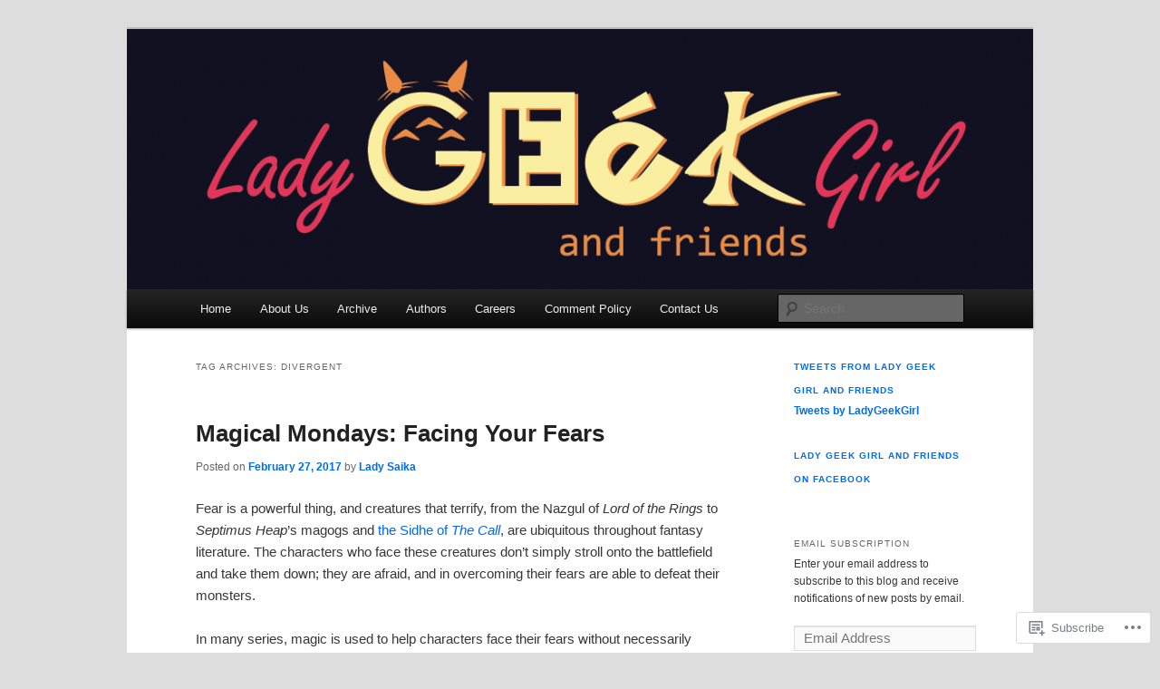

--- FILE ---
content_type: text/html; charset=UTF-8
request_url: https://ladygeekgirl.wordpress.com/tag/divergent/
body_size: 21935
content:
<!DOCTYPE html>
<!--[if IE 6]>
<html id="ie6" lang="en">
<![endif]-->
<!--[if IE 7]>
<html id="ie7" lang="en">
<![endif]-->
<!--[if IE 8]>
<html id="ie8" lang="en">
<![endif]-->
<!--[if !(IE 6) & !(IE 7) & !(IE 8)]><!-->
<html lang="en">
<!--<![endif]-->
<head>
<meta charset="UTF-8" />
<meta name="viewport" content="width=device-width" />
<title>
divergent | Lady Geek Girl and Friends	</title>
<link rel="profile" href="https://gmpg.org/xfn/11" />
<link rel="stylesheet" type="text/css" media="all" href="https://s0.wp.com/wp-content/themes/pub/twentyeleven/style.css?m=1741693348i&amp;ver=20190507" />
<link rel="pingback" href="https://ladygeekgirl.wordpress.com/xmlrpc.php">
<!--[if lt IE 9]>
<script src="https://s0.wp.com/wp-content/themes/pub/twentyeleven/js/html5.js?m=1394055389i&amp;ver=3.7.0" type="text/javascript"></script>
<![endif]-->
<meta name='robots' content='max-image-preview:large' />
<meta name="google-site-verification" content="UPIfMIVCACD9IGuGoBBOupeAkijagzyDyYAZBA9HlC0" />
<link rel='dns-prefetch' href='//s0.wp.com' />
<link rel="alternate" type="application/rss+xml" title="Lady Geek Girl and Friends &raquo; Feed" href="https://ladygeekgirl.wordpress.com/feed/" />
<link rel="alternate" type="application/rss+xml" title="Lady Geek Girl and Friends &raquo; Comments Feed" href="https://ladygeekgirl.wordpress.com/comments/feed/" />
<link rel="alternate" type="application/rss+xml" title="Lady Geek Girl and Friends &raquo; divergent Tag Feed" href="https://ladygeekgirl.wordpress.com/tag/divergent/feed/" />
	<script type="text/javascript">
		/* <![CDATA[ */
		function addLoadEvent(func) {
			var oldonload = window.onload;
			if (typeof window.onload != 'function') {
				window.onload = func;
			} else {
				window.onload = function () {
					oldonload();
					func();
				}
			}
		}
		/* ]]> */
	</script>
	<style id='wp-emoji-styles-inline-css'>

	img.wp-smiley, img.emoji {
		display: inline !important;
		border: none !important;
		box-shadow: none !important;
		height: 1em !important;
		width: 1em !important;
		margin: 0 0.07em !important;
		vertical-align: -0.1em !important;
		background: none !important;
		padding: 0 !important;
	}
/*# sourceURL=wp-emoji-styles-inline-css */
</style>
<link crossorigin='anonymous' rel='stylesheet' id='all-css-2-1' href='/wp-content/plugins/gutenberg-core/v22.2.0/build/styles/block-library/style.css?m=1764855221i&cssminify=yes' type='text/css' media='all' />
<style id='wp-block-library-inline-css'>
.has-text-align-justify {
	text-align:justify;
}
.has-text-align-justify{text-align:justify;}

/*# sourceURL=wp-block-library-inline-css */
</style><style id='global-styles-inline-css'>
:root{--wp--preset--aspect-ratio--square: 1;--wp--preset--aspect-ratio--4-3: 4/3;--wp--preset--aspect-ratio--3-4: 3/4;--wp--preset--aspect-ratio--3-2: 3/2;--wp--preset--aspect-ratio--2-3: 2/3;--wp--preset--aspect-ratio--16-9: 16/9;--wp--preset--aspect-ratio--9-16: 9/16;--wp--preset--color--black: #000;--wp--preset--color--cyan-bluish-gray: #abb8c3;--wp--preset--color--white: #fff;--wp--preset--color--pale-pink: #f78da7;--wp--preset--color--vivid-red: #cf2e2e;--wp--preset--color--luminous-vivid-orange: #ff6900;--wp--preset--color--luminous-vivid-amber: #fcb900;--wp--preset--color--light-green-cyan: #7bdcb5;--wp--preset--color--vivid-green-cyan: #00d084;--wp--preset--color--pale-cyan-blue: #8ed1fc;--wp--preset--color--vivid-cyan-blue: #0693e3;--wp--preset--color--vivid-purple: #9b51e0;--wp--preset--color--blue: #1982d1;--wp--preset--color--dark-gray: #373737;--wp--preset--color--medium-gray: #666;--wp--preset--color--light-gray: #e2e2e2;--wp--preset--gradient--vivid-cyan-blue-to-vivid-purple: linear-gradient(135deg,rgb(6,147,227) 0%,rgb(155,81,224) 100%);--wp--preset--gradient--light-green-cyan-to-vivid-green-cyan: linear-gradient(135deg,rgb(122,220,180) 0%,rgb(0,208,130) 100%);--wp--preset--gradient--luminous-vivid-amber-to-luminous-vivid-orange: linear-gradient(135deg,rgb(252,185,0) 0%,rgb(255,105,0) 100%);--wp--preset--gradient--luminous-vivid-orange-to-vivid-red: linear-gradient(135deg,rgb(255,105,0) 0%,rgb(207,46,46) 100%);--wp--preset--gradient--very-light-gray-to-cyan-bluish-gray: linear-gradient(135deg,rgb(238,238,238) 0%,rgb(169,184,195) 100%);--wp--preset--gradient--cool-to-warm-spectrum: linear-gradient(135deg,rgb(74,234,220) 0%,rgb(151,120,209) 20%,rgb(207,42,186) 40%,rgb(238,44,130) 60%,rgb(251,105,98) 80%,rgb(254,248,76) 100%);--wp--preset--gradient--blush-light-purple: linear-gradient(135deg,rgb(255,206,236) 0%,rgb(152,150,240) 100%);--wp--preset--gradient--blush-bordeaux: linear-gradient(135deg,rgb(254,205,165) 0%,rgb(254,45,45) 50%,rgb(107,0,62) 100%);--wp--preset--gradient--luminous-dusk: linear-gradient(135deg,rgb(255,203,112) 0%,rgb(199,81,192) 50%,rgb(65,88,208) 100%);--wp--preset--gradient--pale-ocean: linear-gradient(135deg,rgb(255,245,203) 0%,rgb(182,227,212) 50%,rgb(51,167,181) 100%);--wp--preset--gradient--electric-grass: linear-gradient(135deg,rgb(202,248,128) 0%,rgb(113,206,126) 100%);--wp--preset--gradient--midnight: linear-gradient(135deg,rgb(2,3,129) 0%,rgb(40,116,252) 100%);--wp--preset--font-size--small: 13px;--wp--preset--font-size--medium: 20px;--wp--preset--font-size--large: 36px;--wp--preset--font-size--x-large: 42px;--wp--preset--font-family--albert-sans: 'Albert Sans', sans-serif;--wp--preset--font-family--alegreya: Alegreya, serif;--wp--preset--font-family--arvo: Arvo, serif;--wp--preset--font-family--bodoni-moda: 'Bodoni Moda', serif;--wp--preset--font-family--bricolage-grotesque: 'Bricolage Grotesque', sans-serif;--wp--preset--font-family--cabin: Cabin, sans-serif;--wp--preset--font-family--chivo: Chivo, sans-serif;--wp--preset--font-family--commissioner: Commissioner, sans-serif;--wp--preset--font-family--cormorant: Cormorant, serif;--wp--preset--font-family--courier-prime: 'Courier Prime', monospace;--wp--preset--font-family--crimson-pro: 'Crimson Pro', serif;--wp--preset--font-family--dm-mono: 'DM Mono', monospace;--wp--preset--font-family--dm-sans: 'DM Sans', sans-serif;--wp--preset--font-family--dm-serif-display: 'DM Serif Display', serif;--wp--preset--font-family--domine: Domine, serif;--wp--preset--font-family--eb-garamond: 'EB Garamond', serif;--wp--preset--font-family--epilogue: Epilogue, sans-serif;--wp--preset--font-family--fahkwang: Fahkwang, sans-serif;--wp--preset--font-family--figtree: Figtree, sans-serif;--wp--preset--font-family--fira-sans: 'Fira Sans', sans-serif;--wp--preset--font-family--fjalla-one: 'Fjalla One', sans-serif;--wp--preset--font-family--fraunces: Fraunces, serif;--wp--preset--font-family--gabarito: Gabarito, system-ui;--wp--preset--font-family--ibm-plex-mono: 'IBM Plex Mono', monospace;--wp--preset--font-family--ibm-plex-sans: 'IBM Plex Sans', sans-serif;--wp--preset--font-family--ibarra-real-nova: 'Ibarra Real Nova', serif;--wp--preset--font-family--instrument-serif: 'Instrument Serif', serif;--wp--preset--font-family--inter: Inter, sans-serif;--wp--preset--font-family--josefin-sans: 'Josefin Sans', sans-serif;--wp--preset--font-family--jost: Jost, sans-serif;--wp--preset--font-family--libre-baskerville: 'Libre Baskerville', serif;--wp--preset--font-family--libre-franklin: 'Libre Franklin', sans-serif;--wp--preset--font-family--literata: Literata, serif;--wp--preset--font-family--lora: Lora, serif;--wp--preset--font-family--merriweather: Merriweather, serif;--wp--preset--font-family--montserrat: Montserrat, sans-serif;--wp--preset--font-family--newsreader: Newsreader, serif;--wp--preset--font-family--noto-sans-mono: 'Noto Sans Mono', sans-serif;--wp--preset--font-family--nunito: Nunito, sans-serif;--wp--preset--font-family--open-sans: 'Open Sans', sans-serif;--wp--preset--font-family--overpass: Overpass, sans-serif;--wp--preset--font-family--pt-serif: 'PT Serif', serif;--wp--preset--font-family--petrona: Petrona, serif;--wp--preset--font-family--piazzolla: Piazzolla, serif;--wp--preset--font-family--playfair-display: 'Playfair Display', serif;--wp--preset--font-family--plus-jakarta-sans: 'Plus Jakarta Sans', sans-serif;--wp--preset--font-family--poppins: Poppins, sans-serif;--wp--preset--font-family--raleway: Raleway, sans-serif;--wp--preset--font-family--roboto: Roboto, sans-serif;--wp--preset--font-family--roboto-slab: 'Roboto Slab', serif;--wp--preset--font-family--rubik: Rubik, sans-serif;--wp--preset--font-family--rufina: Rufina, serif;--wp--preset--font-family--sora: Sora, sans-serif;--wp--preset--font-family--source-sans-3: 'Source Sans 3', sans-serif;--wp--preset--font-family--source-serif-4: 'Source Serif 4', serif;--wp--preset--font-family--space-mono: 'Space Mono', monospace;--wp--preset--font-family--syne: Syne, sans-serif;--wp--preset--font-family--texturina: Texturina, serif;--wp--preset--font-family--urbanist: Urbanist, sans-serif;--wp--preset--font-family--work-sans: 'Work Sans', sans-serif;--wp--preset--spacing--20: 0.44rem;--wp--preset--spacing--30: 0.67rem;--wp--preset--spacing--40: 1rem;--wp--preset--spacing--50: 1.5rem;--wp--preset--spacing--60: 2.25rem;--wp--preset--spacing--70: 3.38rem;--wp--preset--spacing--80: 5.06rem;--wp--preset--shadow--natural: 6px 6px 9px rgba(0, 0, 0, 0.2);--wp--preset--shadow--deep: 12px 12px 50px rgba(0, 0, 0, 0.4);--wp--preset--shadow--sharp: 6px 6px 0px rgba(0, 0, 0, 0.2);--wp--preset--shadow--outlined: 6px 6px 0px -3px rgb(255, 255, 255), 6px 6px rgb(0, 0, 0);--wp--preset--shadow--crisp: 6px 6px 0px rgb(0, 0, 0);}:where(.is-layout-flex){gap: 0.5em;}:where(.is-layout-grid){gap: 0.5em;}body .is-layout-flex{display: flex;}.is-layout-flex{flex-wrap: wrap;align-items: center;}.is-layout-flex > :is(*, div){margin: 0;}body .is-layout-grid{display: grid;}.is-layout-grid > :is(*, div){margin: 0;}:where(.wp-block-columns.is-layout-flex){gap: 2em;}:where(.wp-block-columns.is-layout-grid){gap: 2em;}:where(.wp-block-post-template.is-layout-flex){gap: 1.25em;}:where(.wp-block-post-template.is-layout-grid){gap: 1.25em;}.has-black-color{color: var(--wp--preset--color--black) !important;}.has-cyan-bluish-gray-color{color: var(--wp--preset--color--cyan-bluish-gray) !important;}.has-white-color{color: var(--wp--preset--color--white) !important;}.has-pale-pink-color{color: var(--wp--preset--color--pale-pink) !important;}.has-vivid-red-color{color: var(--wp--preset--color--vivid-red) !important;}.has-luminous-vivid-orange-color{color: var(--wp--preset--color--luminous-vivid-orange) !important;}.has-luminous-vivid-amber-color{color: var(--wp--preset--color--luminous-vivid-amber) !important;}.has-light-green-cyan-color{color: var(--wp--preset--color--light-green-cyan) !important;}.has-vivid-green-cyan-color{color: var(--wp--preset--color--vivid-green-cyan) !important;}.has-pale-cyan-blue-color{color: var(--wp--preset--color--pale-cyan-blue) !important;}.has-vivid-cyan-blue-color{color: var(--wp--preset--color--vivid-cyan-blue) !important;}.has-vivid-purple-color{color: var(--wp--preset--color--vivid-purple) !important;}.has-black-background-color{background-color: var(--wp--preset--color--black) !important;}.has-cyan-bluish-gray-background-color{background-color: var(--wp--preset--color--cyan-bluish-gray) !important;}.has-white-background-color{background-color: var(--wp--preset--color--white) !important;}.has-pale-pink-background-color{background-color: var(--wp--preset--color--pale-pink) !important;}.has-vivid-red-background-color{background-color: var(--wp--preset--color--vivid-red) !important;}.has-luminous-vivid-orange-background-color{background-color: var(--wp--preset--color--luminous-vivid-orange) !important;}.has-luminous-vivid-amber-background-color{background-color: var(--wp--preset--color--luminous-vivid-amber) !important;}.has-light-green-cyan-background-color{background-color: var(--wp--preset--color--light-green-cyan) !important;}.has-vivid-green-cyan-background-color{background-color: var(--wp--preset--color--vivid-green-cyan) !important;}.has-pale-cyan-blue-background-color{background-color: var(--wp--preset--color--pale-cyan-blue) !important;}.has-vivid-cyan-blue-background-color{background-color: var(--wp--preset--color--vivid-cyan-blue) !important;}.has-vivid-purple-background-color{background-color: var(--wp--preset--color--vivid-purple) !important;}.has-black-border-color{border-color: var(--wp--preset--color--black) !important;}.has-cyan-bluish-gray-border-color{border-color: var(--wp--preset--color--cyan-bluish-gray) !important;}.has-white-border-color{border-color: var(--wp--preset--color--white) !important;}.has-pale-pink-border-color{border-color: var(--wp--preset--color--pale-pink) !important;}.has-vivid-red-border-color{border-color: var(--wp--preset--color--vivid-red) !important;}.has-luminous-vivid-orange-border-color{border-color: var(--wp--preset--color--luminous-vivid-orange) !important;}.has-luminous-vivid-amber-border-color{border-color: var(--wp--preset--color--luminous-vivid-amber) !important;}.has-light-green-cyan-border-color{border-color: var(--wp--preset--color--light-green-cyan) !important;}.has-vivid-green-cyan-border-color{border-color: var(--wp--preset--color--vivid-green-cyan) !important;}.has-pale-cyan-blue-border-color{border-color: var(--wp--preset--color--pale-cyan-blue) !important;}.has-vivid-cyan-blue-border-color{border-color: var(--wp--preset--color--vivid-cyan-blue) !important;}.has-vivid-purple-border-color{border-color: var(--wp--preset--color--vivid-purple) !important;}.has-vivid-cyan-blue-to-vivid-purple-gradient-background{background: var(--wp--preset--gradient--vivid-cyan-blue-to-vivid-purple) !important;}.has-light-green-cyan-to-vivid-green-cyan-gradient-background{background: var(--wp--preset--gradient--light-green-cyan-to-vivid-green-cyan) !important;}.has-luminous-vivid-amber-to-luminous-vivid-orange-gradient-background{background: var(--wp--preset--gradient--luminous-vivid-amber-to-luminous-vivid-orange) !important;}.has-luminous-vivid-orange-to-vivid-red-gradient-background{background: var(--wp--preset--gradient--luminous-vivid-orange-to-vivid-red) !important;}.has-very-light-gray-to-cyan-bluish-gray-gradient-background{background: var(--wp--preset--gradient--very-light-gray-to-cyan-bluish-gray) !important;}.has-cool-to-warm-spectrum-gradient-background{background: var(--wp--preset--gradient--cool-to-warm-spectrum) !important;}.has-blush-light-purple-gradient-background{background: var(--wp--preset--gradient--blush-light-purple) !important;}.has-blush-bordeaux-gradient-background{background: var(--wp--preset--gradient--blush-bordeaux) !important;}.has-luminous-dusk-gradient-background{background: var(--wp--preset--gradient--luminous-dusk) !important;}.has-pale-ocean-gradient-background{background: var(--wp--preset--gradient--pale-ocean) !important;}.has-electric-grass-gradient-background{background: var(--wp--preset--gradient--electric-grass) !important;}.has-midnight-gradient-background{background: var(--wp--preset--gradient--midnight) !important;}.has-small-font-size{font-size: var(--wp--preset--font-size--small) !important;}.has-medium-font-size{font-size: var(--wp--preset--font-size--medium) !important;}.has-large-font-size{font-size: var(--wp--preset--font-size--large) !important;}.has-x-large-font-size{font-size: var(--wp--preset--font-size--x-large) !important;}.has-albert-sans-font-family{font-family: var(--wp--preset--font-family--albert-sans) !important;}.has-alegreya-font-family{font-family: var(--wp--preset--font-family--alegreya) !important;}.has-arvo-font-family{font-family: var(--wp--preset--font-family--arvo) !important;}.has-bodoni-moda-font-family{font-family: var(--wp--preset--font-family--bodoni-moda) !important;}.has-bricolage-grotesque-font-family{font-family: var(--wp--preset--font-family--bricolage-grotesque) !important;}.has-cabin-font-family{font-family: var(--wp--preset--font-family--cabin) !important;}.has-chivo-font-family{font-family: var(--wp--preset--font-family--chivo) !important;}.has-commissioner-font-family{font-family: var(--wp--preset--font-family--commissioner) !important;}.has-cormorant-font-family{font-family: var(--wp--preset--font-family--cormorant) !important;}.has-courier-prime-font-family{font-family: var(--wp--preset--font-family--courier-prime) !important;}.has-crimson-pro-font-family{font-family: var(--wp--preset--font-family--crimson-pro) !important;}.has-dm-mono-font-family{font-family: var(--wp--preset--font-family--dm-mono) !important;}.has-dm-sans-font-family{font-family: var(--wp--preset--font-family--dm-sans) !important;}.has-dm-serif-display-font-family{font-family: var(--wp--preset--font-family--dm-serif-display) !important;}.has-domine-font-family{font-family: var(--wp--preset--font-family--domine) !important;}.has-eb-garamond-font-family{font-family: var(--wp--preset--font-family--eb-garamond) !important;}.has-epilogue-font-family{font-family: var(--wp--preset--font-family--epilogue) !important;}.has-fahkwang-font-family{font-family: var(--wp--preset--font-family--fahkwang) !important;}.has-figtree-font-family{font-family: var(--wp--preset--font-family--figtree) !important;}.has-fira-sans-font-family{font-family: var(--wp--preset--font-family--fira-sans) !important;}.has-fjalla-one-font-family{font-family: var(--wp--preset--font-family--fjalla-one) !important;}.has-fraunces-font-family{font-family: var(--wp--preset--font-family--fraunces) !important;}.has-gabarito-font-family{font-family: var(--wp--preset--font-family--gabarito) !important;}.has-ibm-plex-mono-font-family{font-family: var(--wp--preset--font-family--ibm-plex-mono) !important;}.has-ibm-plex-sans-font-family{font-family: var(--wp--preset--font-family--ibm-plex-sans) !important;}.has-ibarra-real-nova-font-family{font-family: var(--wp--preset--font-family--ibarra-real-nova) !important;}.has-instrument-serif-font-family{font-family: var(--wp--preset--font-family--instrument-serif) !important;}.has-inter-font-family{font-family: var(--wp--preset--font-family--inter) !important;}.has-josefin-sans-font-family{font-family: var(--wp--preset--font-family--josefin-sans) !important;}.has-jost-font-family{font-family: var(--wp--preset--font-family--jost) !important;}.has-libre-baskerville-font-family{font-family: var(--wp--preset--font-family--libre-baskerville) !important;}.has-libre-franklin-font-family{font-family: var(--wp--preset--font-family--libre-franklin) !important;}.has-literata-font-family{font-family: var(--wp--preset--font-family--literata) !important;}.has-lora-font-family{font-family: var(--wp--preset--font-family--lora) !important;}.has-merriweather-font-family{font-family: var(--wp--preset--font-family--merriweather) !important;}.has-montserrat-font-family{font-family: var(--wp--preset--font-family--montserrat) !important;}.has-newsreader-font-family{font-family: var(--wp--preset--font-family--newsreader) !important;}.has-noto-sans-mono-font-family{font-family: var(--wp--preset--font-family--noto-sans-mono) !important;}.has-nunito-font-family{font-family: var(--wp--preset--font-family--nunito) !important;}.has-open-sans-font-family{font-family: var(--wp--preset--font-family--open-sans) !important;}.has-overpass-font-family{font-family: var(--wp--preset--font-family--overpass) !important;}.has-pt-serif-font-family{font-family: var(--wp--preset--font-family--pt-serif) !important;}.has-petrona-font-family{font-family: var(--wp--preset--font-family--petrona) !important;}.has-piazzolla-font-family{font-family: var(--wp--preset--font-family--piazzolla) !important;}.has-playfair-display-font-family{font-family: var(--wp--preset--font-family--playfair-display) !important;}.has-plus-jakarta-sans-font-family{font-family: var(--wp--preset--font-family--plus-jakarta-sans) !important;}.has-poppins-font-family{font-family: var(--wp--preset--font-family--poppins) !important;}.has-raleway-font-family{font-family: var(--wp--preset--font-family--raleway) !important;}.has-roboto-font-family{font-family: var(--wp--preset--font-family--roboto) !important;}.has-roboto-slab-font-family{font-family: var(--wp--preset--font-family--roboto-slab) !important;}.has-rubik-font-family{font-family: var(--wp--preset--font-family--rubik) !important;}.has-rufina-font-family{font-family: var(--wp--preset--font-family--rufina) !important;}.has-sora-font-family{font-family: var(--wp--preset--font-family--sora) !important;}.has-source-sans-3-font-family{font-family: var(--wp--preset--font-family--source-sans-3) !important;}.has-source-serif-4-font-family{font-family: var(--wp--preset--font-family--source-serif-4) !important;}.has-space-mono-font-family{font-family: var(--wp--preset--font-family--space-mono) !important;}.has-syne-font-family{font-family: var(--wp--preset--font-family--syne) !important;}.has-texturina-font-family{font-family: var(--wp--preset--font-family--texturina) !important;}.has-urbanist-font-family{font-family: var(--wp--preset--font-family--urbanist) !important;}.has-work-sans-font-family{font-family: var(--wp--preset--font-family--work-sans) !important;}
/*# sourceURL=global-styles-inline-css */
</style>

<style id='classic-theme-styles-inline-css'>
/*! This file is auto-generated */
.wp-block-button__link{color:#fff;background-color:#32373c;border-radius:9999px;box-shadow:none;text-decoration:none;padding:calc(.667em + 2px) calc(1.333em + 2px);font-size:1.125em}.wp-block-file__button{background:#32373c;color:#fff;text-decoration:none}
/*# sourceURL=/wp-includes/css/classic-themes.min.css */
</style>
<link crossorigin='anonymous' rel='stylesheet' id='all-css-4-1' href='/_static/??-eJyNj9EKwjAMRX/INHQOnQ/it6xd0GrTlaXd2N/bbaCCIL7k4XLOTYJTBNuHRCFh9PnqgqDtje/tQ7BSulEaxHH0BAONqsbOSXoRIGn2pKzIDj+KOMO7a6CSc2zTQjB1riVPXLBf2hSLA8bEgUSgTHaZId2KKF/eFmPMBtNUgrksGCngduPf+PoLrJsX58JnfWh0s6+q0/H+BN0gbeY=&cssminify=yes' type='text/css' media='all' />
<style id='jetpack_facebook_likebox-inline-css'>
.widget_facebook_likebox {
	overflow: hidden;
}

/*# sourceURL=/wp-content/mu-plugins/jetpack-plugin/sun/modules/widgets/facebook-likebox/style.css */
</style>
<link crossorigin='anonymous' rel='stylesheet' id='all-css-6-1' href='/_static/??-eJzTLy/QTc7PK0nNK9HPLdUtyClNz8wr1i9KTcrJTwcy0/WTi5G5ekCujj52Temp+bo5+cmJJZn5eSgc3bScxMwikFb7XFtDE1NLExMLc0OTLACohS2q&cssminify=yes' type='text/css' media='all' />
<style id='jetpack-global-styles-frontend-style-inline-css'>
:root { --font-headings: unset; --font-base: unset; --font-headings-default: -apple-system,BlinkMacSystemFont,"Segoe UI",Roboto,Oxygen-Sans,Ubuntu,Cantarell,"Helvetica Neue",sans-serif; --font-base-default: -apple-system,BlinkMacSystemFont,"Segoe UI",Roboto,Oxygen-Sans,Ubuntu,Cantarell,"Helvetica Neue",sans-serif;}
/*# sourceURL=jetpack-global-styles-frontend-style-inline-css */
</style>
<link crossorigin='anonymous' rel='stylesheet' id='all-css-8-1' href='/wp-content/themes/h4/global.css?m=1420737423i&cssminify=yes' type='text/css' media='all' />
<script type="text/javascript" id="wpcom-actionbar-placeholder-js-extra">
/* <![CDATA[ */
var actionbardata = {"siteID":"24248904","postID":"0","siteURL":"https://ladygeekgirl.wordpress.com","xhrURL":"https://ladygeekgirl.wordpress.com/wp-admin/admin-ajax.php","nonce":"7d8df276ec","isLoggedIn":"","statusMessage":"","subsEmailDefault":"instantly","proxyScriptUrl":"https://s0.wp.com/wp-content/js/wpcom-proxy-request.js?m=1513050504i&amp;ver=20211021","i18n":{"followedText":"New posts from this site will now appear in your \u003Ca href=\"https://wordpress.com/reader\"\u003EReader\u003C/a\u003E","foldBar":"Collapse this bar","unfoldBar":"Expand this bar","shortLinkCopied":"Shortlink copied to clipboard."}};
//# sourceURL=wpcom-actionbar-placeholder-js-extra
/* ]]> */
</script>
<script type="text/javascript" id="jetpack-mu-wpcom-settings-js-before">
/* <![CDATA[ */
var JETPACK_MU_WPCOM_SETTINGS = {"assetsUrl":"https://s0.wp.com/wp-content/mu-plugins/jetpack-mu-wpcom-plugin/sun/jetpack_vendor/automattic/jetpack-mu-wpcom/src/build/"};
//# sourceURL=jetpack-mu-wpcom-settings-js-before
/* ]]> */
</script>
<script crossorigin='anonymous' type='text/javascript'  src='/wp-content/js/rlt-proxy.js?m=1720530689i'></script>
<script type="text/javascript" id="rlt-proxy-js-after">
/* <![CDATA[ */
	rltInitialize( {"token":null,"iframeOrigins":["https:\/\/widgets.wp.com"]} );
//# sourceURL=rlt-proxy-js-after
/* ]]> */
</script>
<link rel="EditURI" type="application/rsd+xml" title="RSD" href="https://ladygeekgirl.wordpress.com/xmlrpc.php?rsd" />
<meta name="generator" content="WordPress.com" />

<!-- Jetpack Open Graph Tags -->
<meta property="og:type" content="website" />
<meta property="og:title" content="divergent &#8211; Lady Geek Girl and Friends" />
<meta property="og:url" content="https://ladygeekgirl.wordpress.com/tag/divergent/" />
<meta property="og:site_name" content="Lady Geek Girl and Friends" />
<meta property="og:image" content="https://s0.wp.com/i/blank.jpg?m=1383295312i" />
<meta property="og:image:width" content="200" />
<meta property="og:image:height" content="200" />
<meta property="og:image:alt" content="" />
<meta property="og:locale" content="en_US" />
<meta property="fb:app_id" content="249643311490" />

<!-- End Jetpack Open Graph Tags -->
<link rel="shortcut icon" type="image/x-icon" href="https://s0.wp.com/i/favicon.ico?m=1713425267i" sizes="16x16 24x24 32x32 48x48" />
<link rel="icon" type="image/x-icon" href="https://s0.wp.com/i/favicon.ico?m=1713425267i" sizes="16x16 24x24 32x32 48x48" />
<link rel="apple-touch-icon" href="https://s0.wp.com/i/webclip.png?m=1713868326i" />
<link rel='openid.server' href='https://ladygeekgirl.wordpress.com/?openidserver=1' />
<link rel='openid.delegate' href='https://ladygeekgirl.wordpress.com/' />
<link rel="search" type="application/opensearchdescription+xml" href="https://ladygeekgirl.wordpress.com/osd.xml" title="Lady Geek Girl and Friends" />
<link rel="search" type="application/opensearchdescription+xml" href="https://s1.wp.com/opensearch.xml" title="WordPress.com" />
<meta name="theme-color" content="#dddddd" />
	<style>
		/* Link color */
		a,
		#site-title a:focus,
		#site-title a:hover,
		#site-title a:active,
		.entry-title a:hover,
		.entry-title a:focus,
		.entry-title a:active,
		.widget_twentyeleven_ephemera .comments-link a:hover,
		section.recent-posts .other-recent-posts a[rel="bookmark"]:hover,
		section.recent-posts .other-recent-posts .comments-link a:hover,
		.format-image footer.entry-meta a:hover,
		#site-generator a:hover {
			color: #006ce8;
		}
		section.recent-posts .other-recent-posts .comments-link a:hover {
			border-color: #006ce8;
		}
		article.feature-image.small .entry-summary p a:hover,
		.entry-header .comments-link a:hover,
		.entry-header .comments-link a:focus,
		.entry-header .comments-link a:active,
		.feature-slider a.active {
			background-color: #006ce8;
		}
	</style>
	<meta name="description" content="Posts about divergent written by Lady Saika, MadameAce, Lady Geek Girl, syngraphea, and porluciernagas" />
		<style type="text/css" id="twentyeleven-header-css">
				#site-title,
		#site-description {
			position: absolute;
			clip: rect(1px 1px 1px 1px); /* IE6, IE7 */
			clip: rect(1px, 1px, 1px, 1px);
		}
				</style>
	<style type="text/css" id="custom-background-css">
body.custom-background { background-color: #dddddd; }
</style>
	<link crossorigin='anonymous' rel='stylesheet' id='all-css-0-3' href='/_static/??-eJydjtsKwkAMRH/INtQL6oP4KdKmoaTd3YQmy+LfW/ECvqlvc4bhMFC0QklOySHmSkMeOBmM5Nri9GSwnODCCaELgpOBFVaaazRbwdeCKH0OZIDtLNkovDev4kff41Dm0C/YGc6szrJsP6iOnP48WrgfyA1ctFKxJZlfA91t53hq9rvN8dBsm/V4A009eyk=&cssminify=yes' type='text/css' media='all' />
</head>

<body class="archive tag tag-divergent tag-914257 custom-background wp-embed-responsive wp-theme-pubtwentyeleven customizer-styles-applied two-column right-sidebar jetpack-reblog-enabled">
<div class="skip-link"><a class="assistive-text" href="#content">Skip to primary content</a></div><div class="skip-link"><a class="assistive-text" href="#secondary">Skip to secondary content</a></div><div id="page" class="hfeed">
	<header id="branding">
			<hgroup>
				<h1 id="site-title"><span><a href="https://ladygeekgirl.wordpress.com/" rel="home">Lady Geek Girl and Friends</a></span></h1>
				<h2 id="site-description"></h2>
			</hgroup>

						<a href="https://ladygeekgirl.wordpress.com/">
									<img src="https://ladygeekgirl.wordpress.com/wp-content/uploads/2016/11/cropped-lady-geek-girl-and-friends-logo.png" width="1000" height="287" alt="Lady Geek Girl and Friends" />
								</a>
			
						<div class="only-search with-image">
					<form method="get" id="searchform" action="https://ladygeekgirl.wordpress.com/">
		<label for="s" class="assistive-text">Search</label>
		<input type="text" class="field" name="s" id="s" placeholder="Search" />
		<input type="submit" class="submit" name="submit" id="searchsubmit" value="Search" />
	</form>
			</div>
				
			<nav id="access">
				<h3 class="assistive-text">Main menu</h3>
				<div class="menu"><ul>
<li ><a href="https://ladygeekgirl.wordpress.com/">Home</a></li><li class="page_item page-item-63"><a href="https://ladygeekgirl.wordpress.com/about-us/">About Us</a></li>
<li class="page_item page-item-1190"><a href="https://ladygeekgirl.wordpress.com/archive/">Archive</a></li>
<li class="page_item page-item-2"><a href="https://ladygeekgirl.wordpress.com/authors/">Authors</a></li>
<li class="page_item page-item-35644"><a href="https://ladygeekgirl.wordpress.com/careers/">Careers</a></li>
<li class="page_item page-item-8822"><a href="https://ladygeekgirl.wordpress.com/comment-policy/">Comment Policy</a></li>
<li class="page_item page-item-14"><a href="https://ladygeekgirl.wordpress.com/contact-us/">Contact Us</a></li>
</ul></div>
			</nav><!-- #access -->
	</header><!-- #branding -->


	<div id="main">

		<section id="primary">
			<div id="content" role="main">

			
				<header class="page-header">
					<h1 class="page-title">Tag Archives: <span>divergent</span></h1>

									</header>

				
				
					
	<article id="post-71721" class="post-71721 post type-post status-publish format-standard hentry category-books category-magical-mondays category-movies category-star-wars-2 tag-accepted tag-aes-sedai tag-boggarts tag-dagobah-cave tag-dauntless tag-divergent tag-facing-fear tag-fear tag-fear-landscapes tag-luke-skywalker tag-nynaeve-almeara">
		<header class="entry-header">
						<h1 class="entry-title"><a href="https://ladygeekgirl.wordpress.com/2017/02/27/magical-mondays-facing-your-fears/" rel="bookmark">Magical Mondays: Facing Your&nbsp;Fears</a></h1>
			
						<div class="entry-meta">
				<span class="sep">Posted on </span><a href="https://ladygeekgirl.wordpress.com/2017/02/27/magical-mondays-facing-your-fears/" title="8:00 am" rel="bookmark"><time class="entry-date" datetime="2017-02-27T08:00:45-05:00">February 27, 2017</time></a><span class="by-author"> <span class="sep"> by </span> <span class="author vcard"><a class="url fn n" href="https://ladygeekgirl.wordpress.com/author/ladysaika/" title="View all posts by Lady Saika" rel="author">Lady Saika</a></span></span>			</div><!-- .entry-meta -->
			
					</header><!-- .entry-header -->

				<div class="entry-content">
			<p>Fear is a powerful thing, and creatures that terrify, from the Nazgul of <em>Lord of the Rings</em> to <em>Septimus Heap</em>’s magogs and <a href="https://ladygeekgirl.wordpress.com/2016/10/31/the-call-2spooky4me-but-perfect-for-halloween/" target="_blank">the Sidhe of <em>The Call</em></a>, are ubiquitous throughout fantasy literature. The characters who face these creatures don&#8217;t simply stroll onto the battlefield and take them down; they are afraid, and in overcoming their fears are able to defeat their monsters.</p>
<p>In many series, magic is used to help characters face their fears without necessarily having to face down the actual thing causing the fear. Consider the boggart in <em>Prisoner of Azkaban</em>, for example: while it takes the shape of the things it senses that Lupin&#8217;s class fears, it doesn&#8217;t progress past that. A boggart-turned-dementor cannot Kiss away a soul, for example. While learning to face a fear does not always remove a character&#8217;s fear entirely, being able to recognize and acknowledge what they are afraid of can help them grow and develop as characters. Genre fiction is ideally placed to allow characters to do this because of the magic involved, and in doing so, it can offer us important guidance for dealing with our own fears.</p>
<div data-shortcode="caption" id="attachment_72745" style="width: 594px" class="wp-caption aligncenter"><a href="https://ladygeekgirl.wordpress.com/wp-content/uploads/2017/02/dementor.jpg"><img aria-describedby="caption-attachment-72745" data-attachment-id="72745" data-permalink="https://ladygeekgirl.wordpress.com/2017/02/27/magical-mondays-facing-your-fears/dementor/" data-orig-file="https://ladygeekgirl.wordpress.com/wp-content/uploads/2017/02/dementor.jpg" data-orig-size="1200,520" data-comments-opened="1" data-image-meta="{&quot;aperture&quot;:&quot;0&quot;,&quot;credit&quot;:&quot;&quot;,&quot;camera&quot;:&quot;&quot;,&quot;caption&quot;:&quot;&quot;,&quot;created_timestamp&quot;:&quot;0&quot;,&quot;copyright&quot;:&quot;&quot;,&quot;focal_length&quot;:&quot;0&quot;,&quot;iso&quot;:&quot;0&quot;,&quot;shutter_speed&quot;:&quot;0&quot;,&quot;title&quot;:&quot;&quot;,&quot;orientation&quot;:&quot;0&quot;}" data-image-title="dementor" data-image-description="" data-image-caption="" data-medium-file="https://ladygeekgirl.wordpress.com/wp-content/uploads/2017/02/dementor.jpg?w=300" data-large-file="https://ladygeekgirl.wordpress.com/wp-content/uploads/2017/02/dementor.jpg?w=584" class="wp-image-72745 size-large" src="https://ladygeekgirl.wordpress.com/wp-content/uploads/2017/02/dementor.jpg?w=584&#038;h=253" alt="dementor" width="584" height="253" srcset="https://ladygeekgirl.wordpress.com/wp-content/uploads/2017/02/dementor.jpg?w=584 584w, https://ladygeekgirl.wordpress.com/wp-content/uploads/2017/02/dementor.jpg?w=1168 1168w, https://ladygeekgirl.wordpress.com/wp-content/uploads/2017/02/dementor.jpg?w=150 150w, https://ladygeekgirl.wordpress.com/wp-content/uploads/2017/02/dementor.jpg?w=300 300w, https://ladygeekgirl.wordpress.com/wp-content/uploads/2017/02/dementor.jpg?w=768 768w, https://ladygeekgirl.wordpress.com/wp-content/uploads/2017/02/dementor.jpg?w=1024 1024w" sizes="(max-width: 584px) 100vw, 584px" /></a><p id="caption-attachment-72745" class="wp-caption-text">(via <a href="http://www.latimes.com/entertainment/tv/showtracker/la-et-st-once-upon-a-time-regina-savior-20151004-story.html" target="_blank">LA Times</a>)</p></div>
<p> <a href="https://ladygeekgirl.wordpress.com/2017/02/27/magical-mondays-facing-your-fears/#more-71721" class="more-link">Continue reading <span class="meta-nav">&rarr;</span></a></p>
					</div><!-- .entry-content -->
		
		<footer class="entry-meta">
			
									<span class="cat-links">
					<span class="entry-utility-prep entry-utility-prep-cat-links">Posted in</span> <a href="https://ladygeekgirl.wordpress.com/category/books/" rel="category tag">Books</a>, <a href="https://ladygeekgirl.wordpress.com/category/magical-mondays/" rel="category tag">Magical Mondays</a>, <a href="https://ladygeekgirl.wordpress.com/category/movies/" rel="category tag">movies</a>, <a href="https://ladygeekgirl.wordpress.com/category/star-wars-2/" rel="category tag">Star Wars</a>			</span>
							
									<span class="sep"> | </span>
								<span class="tag-links">
					<span class="entry-utility-prep entry-utility-prep-tag-links">Tagged</span> <a href="https://ladygeekgirl.wordpress.com/tag/accepted/" rel="tag">accepted</a>, <a href="https://ladygeekgirl.wordpress.com/tag/aes-sedai/" rel="tag">aes sedai</a>, <a href="https://ladygeekgirl.wordpress.com/tag/boggarts/" rel="tag">boggarts</a>, <a href="https://ladygeekgirl.wordpress.com/tag/dagobah-cave/" rel="tag">dagobah cave</a>, <a href="https://ladygeekgirl.wordpress.com/tag/dauntless/" rel="tag">dauntless</a>, <a href="https://ladygeekgirl.wordpress.com/tag/divergent/" rel="tag">divergent</a>, <a href="https://ladygeekgirl.wordpress.com/tag/facing-fear/" rel="tag">facing fear</a>, <a href="https://ladygeekgirl.wordpress.com/tag/fear/" rel="tag">fear</a>, <a href="https://ladygeekgirl.wordpress.com/tag/fear-landscapes/" rel="tag">fear landscapes</a>, <a href="https://ladygeekgirl.wordpress.com/tag/luke-skywalker/" rel="tag">Luke Skywalker</a>, <a href="https://ladygeekgirl.wordpress.com/tag/nynaeve-almeara/" rel="tag">nynaeve al'meara</a>			</span>
							
			
					</footer><!-- .entry-meta -->
	</article><!-- #post-71721 -->

				
					
	<article id="post-31213" class="post-31213 post type-post status-publish format-standard hentry category-lgbtq-issues category-opinion category-racism category-reviews category-science-fiction-2 category-tv-show tag-clarke tag-divergent tag-dystopias tag-finn tag-finnick tag-heteronormativity tag-privilege tag-sexual-assault tag-the-100 tag-the-hunger-games tag-wells">
		<header class="entry-header">
						<h1 class="entry-title"><a href="https://ladygeekgirl.wordpress.com/2014/04/14/the-100-and-the-privileged-dystopia/" rel="bookmark"><em>The 100</em> and the Privileged&nbsp;Dystopia</a></h1>
			
						<div class="entry-meta">
				<span class="sep">Posted on </span><a href="https://ladygeekgirl.wordpress.com/2014/04/14/the-100-and-the-privileged-dystopia/" title="12:00 pm" rel="bookmark"><time class="entry-date" datetime="2014-04-14T12:00:40-04:00">April 14, 2014</time></a><span class="by-author"> <span class="sep"> by </span> <span class="author vcard"><a class="url fn n" href="https://ladygeekgirl.wordpress.com/author/madameace/" title="View all posts by MadameAce" rel="author">MadameAce</a></span></span>			</div><!-- .entry-meta -->
			
					</header><!-- .entry-header -->

				<div class="entry-content">
			<p><a href="https://ladygeekgirl.wordpress.com/wp-content/uploads/2014/04/the-100-logo.jpg"><img data-attachment-id="31216" data-permalink="https://ladygeekgirl.wordpress.com/2014/04/14/the-100-and-the-privileged-dystopia/the-100-logo/" data-orig-file="https://ladygeekgirl.wordpress.com/wp-content/uploads/2014/04/the-100-logo.jpg" data-orig-size="630,343" data-comments-opened="1" data-image-meta="{&quot;aperture&quot;:&quot;0&quot;,&quot;credit&quot;:&quot;&quot;,&quot;camera&quot;:&quot;&quot;,&quot;caption&quot;:&quot;&quot;,&quot;created_timestamp&quot;:&quot;0&quot;,&quot;copyright&quot;:&quot;&quot;,&quot;focal_length&quot;:&quot;0&quot;,&quot;iso&quot;:&quot;0&quot;,&quot;shutter_speed&quot;:&quot;0&quot;,&quot;title&quot;:&quot;&quot;}" data-image-title="the-100 logo" data-image-description="" data-image-caption="" data-medium-file="https://ladygeekgirl.wordpress.com/wp-content/uploads/2014/04/the-100-logo.jpg?w=300" data-large-file="https://ladygeekgirl.wordpress.com/wp-content/uploads/2014/04/the-100-logo.jpg?w=584" class="aligncenter wp-image-31216" src="https://ladygeekgirl.wordpress.com/wp-content/uploads/2014/04/the-100-logo.jpg?w=451&#038;h=250" alt="the-100 logo" width="451" height="250" /></a>Since I’m taking an extended break from my <em>True Blood</em> reviews for reasons I’m not going to get into right now, I&#8217;ve decided to review the new CW show <em>The 100 </em>instead. I&#8217;m only four episodes in, and thus far, <em>The 100</em> is frustratingly predictable, even if it does have a very interesting premise and a lot of potential. <em>The 100</em> takes place in a future dystopia—which is awesome since I love dystopian societies—but that dystopia so far seems to have similar problems in its portrayal to something like <em>The Hunger Games</em> or <em>Divergent</em>. That is, it comes from a very privileged viewpoint of how dystopias actually work in terms of racism, heteronormativism, and rape culture.</p>
<p>Trigger warning for rape and potential spoilers for <em>The 100</em>, <em>The Hunger Games</em>, and <em>Divergent</em> after the cut.</p>
<p> <a href="https://ladygeekgirl.wordpress.com/2014/04/14/the-100-and-the-privileged-dystopia/#more-31213" class="more-link">Continue reading <span class="meta-nav">&rarr;</span></a></p>
					</div><!-- .entry-content -->
		
		<footer class="entry-meta">
			
									<span class="cat-links">
					<span class="entry-utility-prep entry-utility-prep-cat-links">Posted in</span> <a href="https://ladygeekgirl.wordpress.com/category/lgbtq-issues/" rel="category tag">LGBTQ+ Issues</a>, <a href="https://ladygeekgirl.wordpress.com/category/opinion/" rel="category tag">opinion</a>, <a href="https://ladygeekgirl.wordpress.com/category/racism/" rel="category tag">racism</a>, <a href="https://ladygeekgirl.wordpress.com/category/reviews/" rel="category tag">Reviews</a>, <a href="https://ladygeekgirl.wordpress.com/category/science-fiction-2/" rel="category tag">Science Fiction</a>, <a href="https://ladygeekgirl.wordpress.com/category/tv-show/" rel="category tag">tv show</a>			</span>
							
									<span class="sep"> | </span>
								<span class="tag-links">
					<span class="entry-utility-prep entry-utility-prep-tag-links">Tagged</span> <a href="https://ladygeekgirl.wordpress.com/tag/clarke/" rel="tag">Clarke</a>, <a href="https://ladygeekgirl.wordpress.com/tag/divergent/" rel="tag">divergent</a>, <a href="https://ladygeekgirl.wordpress.com/tag/dystopias/" rel="tag">dystopias</a>, <a href="https://ladygeekgirl.wordpress.com/tag/finn/" rel="tag">Finn</a>, <a href="https://ladygeekgirl.wordpress.com/tag/finnick/" rel="tag">Finnick</a>, <a href="https://ladygeekgirl.wordpress.com/tag/heteronormativity/" rel="tag">heteronormativity</a>, <a href="https://ladygeekgirl.wordpress.com/tag/privilege/" rel="tag">privilege</a>, <a href="https://ladygeekgirl.wordpress.com/tag/sexual-assault/" rel="tag">sexual assault</a>, <a href="https://ladygeekgirl.wordpress.com/tag/the-100/" rel="tag">The 100</a>, <a href="https://ladygeekgirl.wordpress.com/tag/the-hunger-games/" rel="tag">The Hunger Games</a>, <a href="https://ladygeekgirl.wordpress.com/tag/wells/" rel="tag">Wells</a>			</span>
							
			
					</footer><!-- .entry-meta -->
	</article><!-- #post-31213 -->

				
					
	<article id="post-30982" class="post-30982 post type-post status-publish format-standard hentry category-books category-feminism category-movies category-opinion category-racial-issues category-trailer-tuesdays tag-books tag-characters-of-color tag-divergent tag-dylan-obrien tag-female-characters tag-feminism tag-kaya-scodelario tag-movies tag-racial-issues-2 tag-the-hunger-games tag-the-maze-runner tag-thomas-brodie-sangster tag-trailer-tuesdays-2">
		<header class="entry-header">
						<h1 class="entry-title"><a href="https://ladygeekgirl.wordpress.com/2014/04/08/trailer-tuesdays-the-maze-runner/" rel="bookmark">Trailer Tuesdays: <em>The Maze&nbsp;Runner</em></a></h1>
			
						<div class="entry-meta">
				<span class="sep">Posted on </span><a href="https://ladygeekgirl.wordpress.com/2014/04/08/trailer-tuesdays-the-maze-runner/" title="8:00 am" rel="bookmark"><time class="entry-date" datetime="2014-04-08T08:00:31-04:00">April 8, 2014</time></a><span class="by-author"> <span class="sep"> by </span> <span class="author vcard"><a class="url fn n" href="https://ladygeekgirl.wordpress.com/author/ladygeekgirl/" title="View all posts by Lady Geek Girl" rel="author">Lady Geek Girl</a></span></span>			</div><!-- .entry-meta -->
			
					</header><!-- .entry-header -->

				<div class="entry-content">
			<span class="embed-youtube" style="text-align:center; display: block;"><iframe class="youtube-player" width="584" height="329" src="https://www.youtube.com/embed/mjQROqddxiY?version=3&#038;rel=1&#038;showsearch=0&#038;showinfo=1&#038;iv_load_policy=1&#038;fs=1&#038;hl=en&#038;autohide=2&#038;wmode=transparent" allowfullscreen="true" style="border:0;" sandbox="allow-scripts allow-same-origin allow-popups allow-presentation allow-popups-to-escape-sandbox"></iframe></span>
<p>Dystopian futures featuring teenagers seem to be the new craze when it comes to young adult fiction and movies. I am extremely happy about this turn of events; the vampire romances were getting old. <em>The Hunger Games</em> is currently making a crapton of money, <em>Divergent</em> is also making a buttload of money, and now it&#8217;s <em>The Maze Runner</em>’s turn to have a go at box office gold. But how will it stack up next to these other successful dystopian movies?</p>
<p> <a href="https://ladygeekgirl.wordpress.com/2014/04/08/trailer-tuesdays-the-maze-runner/#more-30982" class="more-link">Continue reading <span class="meta-nav">&rarr;</span></a></p>
					</div><!-- .entry-content -->
		
		<footer class="entry-meta">
			
									<span class="cat-links">
					<span class="entry-utility-prep entry-utility-prep-cat-links">Posted in</span> <a href="https://ladygeekgirl.wordpress.com/category/books/" rel="category tag">Books</a>, <a href="https://ladygeekgirl.wordpress.com/category/feminism/" rel="category tag">feminism</a>, <a href="https://ladygeekgirl.wordpress.com/category/movies/" rel="category tag">movies</a>, <a href="https://ladygeekgirl.wordpress.com/category/opinion/" rel="category tag">opinion</a>, <a href="https://ladygeekgirl.wordpress.com/category/racial-issues/" rel="category tag">Racial Issues</a>, <a href="https://ladygeekgirl.wordpress.com/category/trailer-tuesdays/" rel="category tag">Trailer Tuesdays</a>			</span>
							
									<span class="sep"> | </span>
								<span class="tag-links">
					<span class="entry-utility-prep entry-utility-prep-tag-links">Tagged</span> <a href="https://ladygeekgirl.wordpress.com/tag/books/" rel="tag">Books</a>, <a href="https://ladygeekgirl.wordpress.com/tag/characters-of-color/" rel="tag">characters of color</a>, <a href="https://ladygeekgirl.wordpress.com/tag/divergent/" rel="tag">divergent</a>, <a href="https://ladygeekgirl.wordpress.com/tag/dylan-obrien/" rel="tag">dylan o'brien</a>, <a href="https://ladygeekgirl.wordpress.com/tag/female-characters/" rel="tag">female characters</a>, <a href="https://ladygeekgirl.wordpress.com/tag/feminism/" rel="tag">feminism</a>, <a href="https://ladygeekgirl.wordpress.com/tag/kaya-scodelario/" rel="tag">Kaya Scodelario</a>, <a href="https://ladygeekgirl.wordpress.com/tag/movies/" rel="tag">movies</a>, <a href="https://ladygeekgirl.wordpress.com/tag/racial-issues-2/" rel="tag">racial issues</a>, <a href="https://ladygeekgirl.wordpress.com/tag/the-hunger-games/" rel="tag">The Hunger Games</a>, <a href="https://ladygeekgirl.wordpress.com/tag/the-maze-runner/" rel="tag">The Maze Runner</a>, <a href="https://ladygeekgirl.wordpress.com/tag/thomas-brodie-sangster/" rel="tag">Thomas Brodie-Sangster</a>, <a href="https://ladygeekgirl.wordpress.com/tag/trailer-tuesdays-2/" rel="tag">trailer tuesdays</a>			</span>
							
			
					</footer><!-- .entry-meta -->
	</article><!-- #post-30982 -->

				
					
	<article id="post-30254" class="post-30254 post type-post status-publish format-standard hentry category-books category-oh-my-pop-culture-religion category-opinion category-religion tag-calvinism tag-christianity tag-divergent tag-five-points-of-calvinism tag-martin-luther tag-oh-my-pop-culture-jesus tag-protestantism tag-tris-prior tag-veronica-roth">
		<header class="entry-header">
						<h1 class="entry-title"><a href="https://ladygeekgirl.wordpress.com/2014/03/23/oh-my-pop-culture-jesus-protestant-theology-in-the-divergent-trilogy/" rel="bookmark">Oh, My Pop Culture Jesus: Protestant Theology in the <em>Divergent</em> Trilogy</a></h1>
			
						<div class="entry-meta">
				<span class="sep">Posted on </span><a href="https://ladygeekgirl.wordpress.com/2014/03/23/oh-my-pop-culture-jesus-protestant-theology-in-the-divergent-trilogy/" title="8:00 am" rel="bookmark"><time class="entry-date" datetime="2014-03-23T08:00:58-04:00">March 23, 2014</time></a><span class="by-author"> <span class="sep"> by </span> <span class="author vcard"><a class="url fn n" href="https://ladygeekgirl.wordpress.com/author/syngraphea/" title="View all posts by syngraphea" rel="author">syngraphea</a></span></span>			</div><!-- .entry-meta -->
			
					</header><!-- .entry-header -->

				<div class="entry-content">
			<p>Since the <i>Divergent</i> movie came out this weekend (Luce reviewed the trailer <a href="https://ladygeekgirl.wordpress.com/2014/02/04/trailer-tuesdays-divergent/" target="_blank">here</a>), I figured now would be a good time to discuss the trilogy’s religious implications. And no, I’m not going to go on about how the main character Tris is a Christ figure, because <a title="Oh, My Pop Culture Not-Jesus: How Harry Potter Ceases to be a Christ Figure" href="https://ladygeekgirl.wordpress.com/2014/02/23/oh-my-pop-culture-not-jesus-how-harry-potter-ceases-to-be-a-christ-figure/" target="_blank">once again</a>, that’s too obvious. But it’s well-known that <i>Divergent</i> trilogy author <a href="http://articles.chicagotribune.com/2013-10-21/entertainment/chi-veronica-roth-profile-20131021_1_veronica-roth-allegiant-anderson/4" target="_blank">Veronica Roth is a Christian</a>, and her beliefs come through in her books more clearly than they do for a lot of other authors. Specifically, while reading the second book <i>Insurgent</i>, I found a lot of references that sounded Protestant to me. Let&#8217;s take a look at how the whole trilogy holds up against a specific Protestant framework, the Five Points of Calvinism. Spoilers for the entire <i>Divergent</i> trilogy after the jump.</p>
<p><a href="https://ladygeekgirl.wordpress.com/wp-content/uploads/2014/03/divergent-trilogy-covers.png"><img data-attachment-id="30318" data-permalink="https://ladygeekgirl.wordpress.com/2014/03/23/oh-my-pop-culture-jesus-protestant-theology-in-the-divergent-trilogy/divergent-trilogy-covers/" data-orig-file="https://ladygeekgirl.wordpress.com/wp-content/uploads/2014/03/divergent-trilogy-covers.png" data-orig-size="858,433" data-comments-opened="1" data-image-meta="{&quot;aperture&quot;:&quot;0&quot;,&quot;credit&quot;:&quot;&quot;,&quot;camera&quot;:&quot;&quot;,&quot;caption&quot;:&quot;&quot;,&quot;created_timestamp&quot;:&quot;0&quot;,&quot;copyright&quot;:&quot;&quot;,&quot;focal_length&quot;:&quot;0&quot;,&quot;iso&quot;:&quot;0&quot;,&quot;shutter_speed&quot;:&quot;0&quot;,&quot;title&quot;:&quot;&quot;}" data-image-title="divergent-trilogy-covers" data-image-description="" data-image-caption="" data-medium-file="https://ladygeekgirl.wordpress.com/wp-content/uploads/2014/03/divergent-trilogy-covers.png?w=300" data-large-file="https://ladygeekgirl.wordpress.com/wp-content/uploads/2014/03/divergent-trilogy-covers.png?w=584" class="aligncenter size-medium wp-image-30318" title="Divergent Trilogy Covers" src="https://ladygeekgirl.wordpress.com/wp-content/uploads/2014/03/divergent-trilogy-covers.png?w=300&#038;h=151" alt="divergent-trilogy-covers" width="300" height="151" srcset="https://ladygeekgirl.wordpress.com/wp-content/uploads/2014/03/divergent-trilogy-covers.png?w=300 300w, https://ladygeekgirl.wordpress.com/wp-content/uploads/2014/03/divergent-trilogy-covers.png?w=600 600w, https://ladygeekgirl.wordpress.com/wp-content/uploads/2014/03/divergent-trilogy-covers.png?w=150 150w" sizes="(max-width: 300px) 100vw, 300px" /></a> <a href="https://ladygeekgirl.wordpress.com/2014/03/23/oh-my-pop-culture-jesus-protestant-theology-in-the-divergent-trilogy/#more-30254" class="more-link">Continue reading <span class="meta-nav">&rarr;</span></a></p>
					</div><!-- .entry-content -->
		
		<footer class="entry-meta">
			
									<span class="cat-links">
					<span class="entry-utility-prep entry-utility-prep-cat-links">Posted in</span> <a href="https://ladygeekgirl.wordpress.com/category/books/" rel="category tag">Books</a>, <a href="https://ladygeekgirl.wordpress.com/category/oh-my-pop-culture-religion/" rel="category tag">Oh My Pop Culture Religion</a>, <a href="https://ladygeekgirl.wordpress.com/category/opinion/" rel="category tag">opinion</a>, <a href="https://ladygeekgirl.wordpress.com/category/religion/" rel="category tag">Religion</a>			</span>
							
									<span class="sep"> | </span>
								<span class="tag-links">
					<span class="entry-utility-prep entry-utility-prep-tag-links">Tagged</span> <a href="https://ladygeekgirl.wordpress.com/tag/calvinism/" rel="tag">Calvinism</a>, <a href="https://ladygeekgirl.wordpress.com/tag/christianity/" rel="tag">Christianity</a>, <a href="https://ladygeekgirl.wordpress.com/tag/divergent/" rel="tag">divergent</a>, <a href="https://ladygeekgirl.wordpress.com/tag/five-points-of-calvinism/" rel="tag">Five Points of Calvinism</a>, <a href="https://ladygeekgirl.wordpress.com/tag/martin-luther/" rel="tag">Martin Luther</a>, <a href="https://ladygeekgirl.wordpress.com/tag/oh-my-pop-culture-jesus/" rel="tag">oh my pop culture jesus</a>, <a href="https://ladygeekgirl.wordpress.com/tag/protestantism/" rel="tag">Protestantism</a>, <a href="https://ladygeekgirl.wordpress.com/tag/tris-prior/" rel="tag">tris prior</a>, <a href="https://ladygeekgirl.wordpress.com/tag/veronica-roth/" rel="tag">veronica roth</a>			</span>
							
			
					</footer><!-- .entry-meta -->
	</article><!-- #post-30254 -->

				
					
	<article id="post-27719" class="post-27719 post type-post status-publish format-standard hentry category-opinion category-racial-issues category-reviews category-trailer-tuesdays tag-dauntless tag-divergent tag-four tag-hunger-games tag-shailene-woodley tag-theo-james tag-tris-prior tag-veronica-roth">
		<header class="entry-header">
						<h1 class="entry-title"><a href="https://ladygeekgirl.wordpress.com/2014/02/04/trailer-tuesdays-divergent/" rel="bookmark">Trailer Tuesdays: <em>Divergent</em></a></h1>
			
						<div class="entry-meta">
				<span class="sep">Posted on </span><a href="https://ladygeekgirl.wordpress.com/2014/02/04/trailer-tuesdays-divergent/" title="8:00 am" rel="bookmark"><time class="entry-date" datetime="2014-02-04T08:00:55-05:00">February 4, 2014</time></a><span class="by-author"> <span class="sep"> by </span> <span class="author vcard"><a class="url fn n" href="https://ladygeekgirl.wordpress.com/author/porluciernagas/" title="View all posts by porluciernagas" rel="author">porluciernagas</a></span></span>			</div><!-- .entry-meta -->
			
					</header><!-- .entry-header -->

				<div class="entry-content">
			<span class="embed-youtube" style="text-align:center; display: block;"><iframe class="youtube-player" width="584" height="329" src="https://www.youtube.com/embed/sutgWjz10sM?version=3&#038;rel=1&#038;showsearch=0&#038;showinfo=1&#038;iv_load_policy=1&#038;fs=1&#038;hl=en&#038;autohide=2&#038;wmode=transparent" allowfullscreen="true" style="border:0;" sandbox="allow-scripts allow-same-origin allow-popups allow-presentation allow-popups-to-escape-sandbox"></iframe></span>
<p>Look, they&#8217;re making a movie of another wildly popular YA series! Yes, following the path of successes like <a href="https://ladygeekgirl.wordpress.com/2012/01/10/trailer-tuesdays-the-hunger-games/" target="_blank"><em>The Hunger Games</em></a> and not-really-successes like <a href="https://ladygeekgirl.wordpress.com/2013/09/09/the-mortal-instruments-city-of-bones/" target="_blank"><em>The Mortal Instruments</em></a>, Veronica Roth&#8217;s <em>Divergent</em> series is also hitting the big screen.</p>
<p>Slight spoilers for <em>Divergent</em> after the jump.</p>
<p> <a href="https://ladygeekgirl.wordpress.com/2014/02/04/trailer-tuesdays-divergent/#more-27719" class="more-link">Continue reading <span class="meta-nav">&rarr;</span></a></p>
					</div><!-- .entry-content -->
		
		<footer class="entry-meta">
			
									<span class="cat-links">
					<span class="entry-utility-prep entry-utility-prep-cat-links">Posted in</span> <a href="https://ladygeekgirl.wordpress.com/category/opinion/" rel="category tag">opinion</a>, <a href="https://ladygeekgirl.wordpress.com/category/racial-issues/" rel="category tag">Racial Issues</a>, <a href="https://ladygeekgirl.wordpress.com/category/reviews/" rel="category tag">Reviews</a>, <a href="https://ladygeekgirl.wordpress.com/category/trailer-tuesdays/" rel="category tag">Trailer Tuesdays</a>			</span>
							
									<span class="sep"> | </span>
								<span class="tag-links">
					<span class="entry-utility-prep entry-utility-prep-tag-links">Tagged</span> <a href="https://ladygeekgirl.wordpress.com/tag/dauntless/" rel="tag">dauntless</a>, <a href="https://ladygeekgirl.wordpress.com/tag/divergent/" rel="tag">divergent</a>, <a href="https://ladygeekgirl.wordpress.com/tag/four/" rel="tag">four</a>, <a href="https://ladygeekgirl.wordpress.com/tag/hunger-games/" rel="tag">hunger games</a>, <a href="https://ladygeekgirl.wordpress.com/tag/shailene-woodley/" rel="tag">shailene woodley</a>, <a href="https://ladygeekgirl.wordpress.com/tag/theo-james/" rel="tag">theo james</a>, <a href="https://ladygeekgirl.wordpress.com/tag/tris-prior/" rel="tag">tris prior</a>, <a href="https://ladygeekgirl.wordpress.com/tag/veronica-roth/" rel="tag">veronica roth</a>			</span>
							
			
					</footer><!-- .entry-meta -->
	</article><!-- #post-27719 -->

				
				
			
			</div><!-- #content -->
		</section><!-- #primary -->

		<div id="secondary" class="widget-area" role="complementary">
					<aside id="twitter-3" class="widget widget_twitter"><h3 class="widget-title"><a href='http://twitter.com/LadyGeekGirl'>Tweets from Lady Geek Girl and Friends</a></h3><a class="twitter-timeline" data-height="600" data-dnt="true" href="https://twitter.com/LadyGeekGirl">Tweets by LadyGeekGirl</a></aside><aside id="facebook-likebox-3" class="widget widget_facebook_likebox"><h3 class="widget-title"><a href="https://www.facebook.com/LadyGeekGirlAndFriends">Lady Geek Girl and Friends on Facebook</a></h3>		<div id="fb-root"></div>
		<div class="fb-page" data-href="https://www.facebook.com/LadyGeekGirlAndFriends" data-width="200"  data-height="130" data-hide-cover="false" data-show-facepile="false" data-tabs="false" data-hide-cta="false" data-small-header="false">
		<div class="fb-xfbml-parse-ignore"><blockquote cite="https://www.facebook.com/LadyGeekGirlAndFriends"><a href="https://www.facebook.com/LadyGeekGirlAndFriends">Lady Geek Girl and Friends on Facebook</a></blockquote></div>
		</div>
		</aside><aside id="blog_subscription-3" class="widget widget_blog_subscription jetpack_subscription_widget"><h3 class="widget-title"><label for="subscribe-field">Email Subscription</label></h3>

			<div class="wp-block-jetpack-subscriptions__container">
			<form
				action="https://subscribe.wordpress.com"
				method="post"
				accept-charset="utf-8"
				data-blog="24248904"
				data-post_access_level="everybody"
				id="subscribe-blog"
			>
				<p>Enter your email address to subscribe to this blog and receive notifications of new posts by email.</p>
				<p id="subscribe-email">
					<label
						id="subscribe-field-label"
						for="subscribe-field"
						class="screen-reader-text"
					>
						Email Address:					</label>

					<input
							type="email"
							name="email"
							autocomplete="email"
							
							style="width: 95%; padding: 1px 10px"
							placeholder="Email Address"
							value=""
							id="subscribe-field"
							required
						/>				</p>

				<p id="subscribe-submit"
									>
					<input type="hidden" name="action" value="subscribe"/>
					<input type="hidden" name="blog_id" value="24248904"/>
					<input type="hidden" name="source" value="https://ladygeekgirl.wordpress.com/tag/divergent/"/>
					<input type="hidden" name="sub-type" value="widget"/>
					<input type="hidden" name="redirect_fragment" value="subscribe-blog"/>
					<input type="hidden" id="_wpnonce" name="_wpnonce" value="e36bd77fca" />					<button type="submit"
													class="wp-block-button__link"
																	>
						Sign me up!					</button>
				</p>
			</form>
							<div class="wp-block-jetpack-subscriptions__subscount">
					Join 1,007 other subscribers				</div>
						</div>
			
</aside><aside id="archives-3" class="widget widget_archive"><h3 class="widget-title">Archives</h3>		<label class="screen-reader-text" for="archives-dropdown-3">Archives</label>
		<select id="archives-dropdown-3" name="archive-dropdown">
			
			<option value="">Select Month</option>
				<option value='https://ladygeekgirl.wordpress.com/2018/03/'> March 2018 </option>
	<option value='https://ladygeekgirl.wordpress.com/2017/11/'> November 2017 </option>
	<option value='https://ladygeekgirl.wordpress.com/2017/10/'> October 2017 </option>
	<option value='https://ladygeekgirl.wordpress.com/2017/09/'> September 2017 </option>
	<option value='https://ladygeekgirl.wordpress.com/2017/08/'> August 2017 </option>
	<option value='https://ladygeekgirl.wordpress.com/2017/07/'> July 2017 </option>
	<option value='https://ladygeekgirl.wordpress.com/2017/06/'> June 2017 </option>
	<option value='https://ladygeekgirl.wordpress.com/2017/05/'> May 2017 </option>
	<option value='https://ladygeekgirl.wordpress.com/2017/04/'> April 2017 </option>
	<option value='https://ladygeekgirl.wordpress.com/2017/03/'> March 2017 </option>
	<option value='https://ladygeekgirl.wordpress.com/2017/02/'> February 2017 </option>
	<option value='https://ladygeekgirl.wordpress.com/2017/01/'> January 2017 </option>
	<option value='https://ladygeekgirl.wordpress.com/2016/12/'> December 2016 </option>
	<option value='https://ladygeekgirl.wordpress.com/2016/11/'> November 2016 </option>
	<option value='https://ladygeekgirl.wordpress.com/2016/10/'> October 2016 </option>
	<option value='https://ladygeekgirl.wordpress.com/2016/09/'> September 2016 </option>
	<option value='https://ladygeekgirl.wordpress.com/2016/08/'> August 2016 </option>
	<option value='https://ladygeekgirl.wordpress.com/2016/07/'> July 2016 </option>
	<option value='https://ladygeekgirl.wordpress.com/2016/06/'> June 2016 </option>
	<option value='https://ladygeekgirl.wordpress.com/2016/05/'> May 2016 </option>
	<option value='https://ladygeekgirl.wordpress.com/2016/04/'> April 2016 </option>
	<option value='https://ladygeekgirl.wordpress.com/2016/03/'> March 2016 </option>
	<option value='https://ladygeekgirl.wordpress.com/2016/02/'> February 2016 </option>
	<option value='https://ladygeekgirl.wordpress.com/2016/01/'> January 2016 </option>
	<option value='https://ladygeekgirl.wordpress.com/2015/12/'> December 2015 </option>
	<option value='https://ladygeekgirl.wordpress.com/2015/11/'> November 2015 </option>
	<option value='https://ladygeekgirl.wordpress.com/2015/10/'> October 2015 </option>
	<option value='https://ladygeekgirl.wordpress.com/2015/09/'> September 2015 </option>
	<option value='https://ladygeekgirl.wordpress.com/2015/08/'> August 2015 </option>
	<option value='https://ladygeekgirl.wordpress.com/2015/07/'> July 2015 </option>
	<option value='https://ladygeekgirl.wordpress.com/2015/06/'> June 2015 </option>
	<option value='https://ladygeekgirl.wordpress.com/2015/05/'> May 2015 </option>
	<option value='https://ladygeekgirl.wordpress.com/2015/04/'> April 2015 </option>
	<option value='https://ladygeekgirl.wordpress.com/2015/03/'> March 2015 </option>
	<option value='https://ladygeekgirl.wordpress.com/2015/02/'> February 2015 </option>
	<option value='https://ladygeekgirl.wordpress.com/2015/01/'> January 2015 </option>
	<option value='https://ladygeekgirl.wordpress.com/2014/12/'> December 2014 </option>
	<option value='https://ladygeekgirl.wordpress.com/2014/11/'> November 2014 </option>
	<option value='https://ladygeekgirl.wordpress.com/2014/10/'> October 2014 </option>
	<option value='https://ladygeekgirl.wordpress.com/2014/09/'> September 2014 </option>
	<option value='https://ladygeekgirl.wordpress.com/2014/08/'> August 2014 </option>
	<option value='https://ladygeekgirl.wordpress.com/2014/07/'> July 2014 </option>
	<option value='https://ladygeekgirl.wordpress.com/2014/06/'> June 2014 </option>
	<option value='https://ladygeekgirl.wordpress.com/2014/05/'> May 2014 </option>
	<option value='https://ladygeekgirl.wordpress.com/2014/04/'> April 2014 </option>
	<option value='https://ladygeekgirl.wordpress.com/2014/03/'> March 2014 </option>
	<option value='https://ladygeekgirl.wordpress.com/2014/02/'> February 2014 </option>
	<option value='https://ladygeekgirl.wordpress.com/2014/01/'> January 2014 </option>
	<option value='https://ladygeekgirl.wordpress.com/2013/12/'> December 2013 </option>
	<option value='https://ladygeekgirl.wordpress.com/2013/11/'> November 2013 </option>
	<option value='https://ladygeekgirl.wordpress.com/2013/10/'> October 2013 </option>
	<option value='https://ladygeekgirl.wordpress.com/2013/09/'> September 2013 </option>
	<option value='https://ladygeekgirl.wordpress.com/2013/08/'> August 2013 </option>
	<option value='https://ladygeekgirl.wordpress.com/2013/07/'> July 2013 </option>
	<option value='https://ladygeekgirl.wordpress.com/2013/06/'> June 2013 </option>
	<option value='https://ladygeekgirl.wordpress.com/2013/05/'> May 2013 </option>
	<option value='https://ladygeekgirl.wordpress.com/2013/04/'> April 2013 </option>
	<option value='https://ladygeekgirl.wordpress.com/2013/03/'> March 2013 </option>
	<option value='https://ladygeekgirl.wordpress.com/2013/02/'> February 2013 </option>
	<option value='https://ladygeekgirl.wordpress.com/2013/01/'> January 2013 </option>
	<option value='https://ladygeekgirl.wordpress.com/2012/12/'> December 2012 </option>
	<option value='https://ladygeekgirl.wordpress.com/2012/11/'> November 2012 </option>
	<option value='https://ladygeekgirl.wordpress.com/2012/10/'> October 2012 </option>
	<option value='https://ladygeekgirl.wordpress.com/2012/09/'> September 2012 </option>
	<option value='https://ladygeekgirl.wordpress.com/2012/08/'> August 2012 </option>
	<option value='https://ladygeekgirl.wordpress.com/2012/07/'> July 2012 </option>
	<option value='https://ladygeekgirl.wordpress.com/2012/06/'> June 2012 </option>
	<option value='https://ladygeekgirl.wordpress.com/2012/05/'> May 2012 </option>
	<option value='https://ladygeekgirl.wordpress.com/2012/04/'> April 2012 </option>
	<option value='https://ladygeekgirl.wordpress.com/2012/03/'> March 2012 </option>
	<option value='https://ladygeekgirl.wordpress.com/2012/02/'> February 2012 </option>
	<option value='https://ladygeekgirl.wordpress.com/2012/01/'> January 2012 </option>
	<option value='https://ladygeekgirl.wordpress.com/2011/12/'> December 2011 </option>
	<option value='https://ladygeekgirl.wordpress.com/2011/11/'> November 2011 </option>
	<option value='https://ladygeekgirl.wordpress.com/2011/10/'> October 2011 </option>
	<option value='https://ladygeekgirl.wordpress.com/2011/09/'> September 2011 </option>
	<option value='https://ladygeekgirl.wordpress.com/2011/08/'> August 2011 </option>
	<option value='https://ladygeekgirl.wordpress.com/2011/07/'> July 2011 </option>
	<option value='https://ladygeekgirl.wordpress.com/2011/06/'> June 2011 </option>

		</select>

			<script type="text/javascript">
/* <![CDATA[ */

( ( dropdownId ) => {
	const dropdown = document.getElementById( dropdownId );
	function onSelectChange() {
		setTimeout( () => {
			if ( 'escape' === dropdown.dataset.lastkey ) {
				return;
			}
			if ( dropdown.value ) {
				document.location.href = dropdown.value;
			}
		}, 250 );
	}
	function onKeyUp( event ) {
		if ( 'Escape' === event.key ) {
			dropdown.dataset.lastkey = 'escape';
		} else {
			delete dropdown.dataset.lastkey;
		}
	}
	function onClick() {
		delete dropdown.dataset.lastkey;
	}
	dropdown.addEventListener( 'keyup', onKeyUp );
	dropdown.addEventListener( 'click', onClick );
	dropdown.addEventListener( 'change', onSelectChange );
})( "archives-dropdown-3" );

//# sourceURL=WP_Widget_Archives%3A%3Awidget
/* ]]> */
</script>
</aside><aside id="top-posts-2" class="widget widget_top-posts"><h3 class="widget-title">Top Posts &amp; Pages</h3><ul><li><a href="https://ladygeekgirl.wordpress.com/2014/11/24/magical-mondays-power-privilege-and-morality-in-tamora-pierces-circle-of-magic-series/" class="bump-view" data-bump-view="tp">Magical Mondays: Power, Privilege, and Morality in Tamora Pierce&#039;s Circle of Magic Series</a></li><li><a href="https://ladygeekgirl.wordpress.com/2017/09/21/throwback-thursdays-the-seventh-tower-series-by-garth-nix/" class="bump-view" data-bump-view="tp">Throwback Thursdays: The Seventh Tower Series by Garth Nix</a></li><li><a href="https://ladygeekgirl.wordpress.com/2012/04/02/manga-mondays-bitter-virgin/" class="bump-view" data-bump-view="tp">Manga Mondays: Bitter Virgin</a></li><li><a href="https://ladygeekgirl.wordpress.com/2014/02/17/book-review-prophecy-of-the-stones/" class="bump-view" data-bump-view="tp">Book Review: Prophecy of the Stones</a></li><li><a href="https://ladygeekgirl.wordpress.com/2015/05/14/throwback-thursdays-voyage-of-the-basset-islands-in-the-sky/" class="bump-view" data-bump-view="tp">Throwback Thursdays: Voyage of the Basset: Islands in the Sky</a></li></ul></aside><aside id="meta-3" class="widget widget_meta"><h3 class="widget-title">Meta</h3>
		<ul>
			<li><a class="click-register" href="https://wordpress.com/start?ref=wplogin">Create account</a></li>			<li><a href="https://ladygeekgirl.wordpress.com/wp-login.php">Log in</a></li>
			<li><a href="https://ladygeekgirl.wordpress.com/feed/">Entries feed</a></li>
			<li><a href="https://ladygeekgirl.wordpress.com/comments/feed/">Comments feed</a></li>

			<li><a href="https://wordpress.com/" title="Powered by WordPress, state-of-the-art semantic personal publishing platform.">WordPress.com</a></li>
		</ul>

		</aside>		</div><!-- #secondary .widget-area -->

	</div><!-- #main -->

	<footer id="colophon">

			

			<div id="site-generator">
				 								
			</div>
	</footer><!-- #colophon -->
</div><!-- #page -->

<!--  -->
<script type="speculationrules">
{"prefetch":[{"source":"document","where":{"and":[{"href_matches":"/*"},{"not":{"href_matches":["/wp-*.php","/wp-admin/*","/files/*","/wp-content/*","/wp-content/plugins/*","/wp-content/themes/pub/twentyeleven/*","/*\\?(.+)"]}},{"not":{"selector_matches":"a[rel~=\"nofollow\"]"}},{"not":{"selector_matches":".no-prefetch, .no-prefetch a"}}]},"eagerness":"conservative"}]}
</script>
<script type="text/javascript" src="//0.gravatar.com/js/hovercards/hovercards.min.js?ver=202603924dcd77a86c6f1d3698ec27fc5da92b28585ddad3ee636c0397cf312193b2a1" id="grofiles-cards-js"></script>
<script type="text/javascript" id="wpgroho-js-extra">
/* <![CDATA[ */
var WPGroHo = {"my_hash":""};
//# sourceURL=wpgroho-js-extra
/* ]]> */
</script>
<script crossorigin='anonymous' type='text/javascript'  src='/wp-content/mu-plugins/gravatar-hovercards/wpgroho.js?m=1610363240i'></script>

	<script>
		// Initialize and attach hovercards to all gravatars
		( function() {
			function init() {
				if ( typeof Gravatar === 'undefined' ) {
					return;
				}

				if ( typeof Gravatar.init !== 'function' ) {
					return;
				}

				Gravatar.profile_cb = function ( hash, id ) {
					WPGroHo.syncProfileData( hash, id );
				};

				Gravatar.my_hash = WPGroHo.my_hash;
				Gravatar.init(
					'body',
					'#wp-admin-bar-my-account',
					{
						i18n: {
							'Edit your profile →': 'Edit your profile →',
							'View profile →': 'View profile →',
							'Contact': 'Contact',
							'Send money': 'Send money',
							'Sorry, we are unable to load this Gravatar profile.': 'Sorry, we are unable to load this Gravatar profile.',
							'Gravatar not found.': 'Gravatar not found.',
							'Too Many Requests.': 'Too Many Requests.',
							'Internal Server Error.': 'Internal Server Error.',
							'Is this you?': 'Is this you?',
							'Claim your free profile.': 'Claim your free profile.',
							'Email': 'Email',
							'Home Phone': 'Home Phone',
							'Work Phone': 'Work Phone',
							'Cell Phone': 'Cell Phone',
							'Contact Form': 'Contact Form',
							'Calendar': 'Calendar',
						},
					}
				);
			}

			if ( document.readyState !== 'loading' ) {
				init();
			} else {
				document.addEventListener( 'DOMContentLoaded', init );
			}
		} )();
	</script>

		<div style="display:none">
	</div>
		<div id="actionbar" dir="ltr" style="display: none;"
			class="actnbr-pub-twentyeleven actnbr-has-follow actnbr-has-actions">
		<ul>
								<li class="actnbr-btn actnbr-hidden">
								<a class="actnbr-action actnbr-actn-follow " href="">
			<svg class="gridicon" height="20" width="20" xmlns="http://www.w3.org/2000/svg" viewBox="0 0 20 20"><path clip-rule="evenodd" d="m4 4.5h12v6.5h1.5v-6.5-1.5h-1.5-12-1.5v1.5 10.5c0 1.1046.89543 2 2 2h7v-1.5h-7c-.27614 0-.5-.2239-.5-.5zm10.5 2h-9v1.5h9zm-5 3h-4v1.5h4zm3.5 1.5h-1v1h1zm-1-1.5h-1.5v1.5 1 1.5h1.5 1 1.5v-1.5-1-1.5h-1.5zm-2.5 2.5h-4v1.5h4zm6.5 1.25h1.5v2.25h2.25v1.5h-2.25v2.25h-1.5v-2.25h-2.25v-1.5h2.25z"  fill-rule="evenodd"></path></svg>
			<span>Subscribe</span>
		</a>
		<a class="actnbr-action actnbr-actn-following  no-display" href="">
			<svg class="gridicon" height="20" width="20" xmlns="http://www.w3.org/2000/svg" viewBox="0 0 20 20"><path fill-rule="evenodd" clip-rule="evenodd" d="M16 4.5H4V15C4 15.2761 4.22386 15.5 4.5 15.5H11.5V17H4.5C3.39543 17 2.5 16.1046 2.5 15V4.5V3H4H16H17.5V4.5V12.5H16V4.5ZM5.5 6.5H14.5V8H5.5V6.5ZM5.5 9.5H9.5V11H5.5V9.5ZM12 11H13V12H12V11ZM10.5 9.5H12H13H14.5V11V12V13.5H13H12H10.5V12V11V9.5ZM5.5 12H9.5V13.5H5.5V12Z" fill="#008A20"></path><path class="following-icon-tick" d="M13.5 16L15.5 18L19 14.5" stroke="#008A20" stroke-width="1.5"></path></svg>
			<span>Subscribed</span>
		</a>
							<div class="actnbr-popover tip tip-top-left actnbr-notice" id="follow-bubble">
							<div class="tip-arrow"></div>
							<div class="tip-inner actnbr-follow-bubble">
															<ul>
											<li class="actnbr-sitename">
			<a href="https://ladygeekgirl.wordpress.com">
				<img loading='lazy' alt='' src='https://s0.wp.com/i/logo/wpcom-gray-white.png?m=1479929237i' srcset='https://s0.wp.com/i/logo/wpcom-gray-white.png 1x' class='avatar avatar-50' height='50' width='50' />				Lady Geek Girl and Friends			</a>
		</li>
										<div class="actnbr-message no-display"></div>
									<form method="post" action="https://subscribe.wordpress.com" accept-charset="utf-8" style="display: none;">
																						<div class="actnbr-follow-count">Join 1,007 other subscribers</div>
																					<div>
										<input type="email" name="email" placeholder="Enter your email address" class="actnbr-email-field" aria-label="Enter your email address" />
										</div>
										<input type="hidden" name="action" value="subscribe" />
										<input type="hidden" name="blog_id" value="24248904" />
										<input type="hidden" name="source" value="https://ladygeekgirl.wordpress.com/tag/divergent/" />
										<input type="hidden" name="sub-type" value="actionbar-follow" />
										<input type="hidden" id="_wpnonce" name="_wpnonce" value="e36bd77fca" />										<div class="actnbr-button-wrap">
											<button type="submit" value="Sign me up">
												Sign me up											</button>
										</div>
									</form>
									<li class="actnbr-login-nudge">
										<div>
											Already have a WordPress.com account? <a href="https://wordpress.com/log-in?redirect_to=https%3A%2F%2Fladygeekgirl.wordpress.com%2F2017%2F02%2F27%2Fmagical-mondays-facing-your-fears%2F&#038;signup_flow=account">Log in now.</a>										</div>
									</li>
								</ul>
															</div>
						</div>
					</li>
							<li class="actnbr-ellipsis actnbr-hidden">
				<svg class="gridicon gridicons-ellipsis" height="24" width="24" xmlns="http://www.w3.org/2000/svg" viewBox="0 0 24 24"><g><path d="M7 12c0 1.104-.896 2-2 2s-2-.896-2-2 .896-2 2-2 2 .896 2 2zm12-2c-1.104 0-2 .896-2 2s.896 2 2 2 2-.896 2-2-.896-2-2-2zm-7 0c-1.104 0-2 .896-2 2s.896 2 2 2 2-.896 2-2-.896-2-2-2z"/></g></svg>				<div class="actnbr-popover tip tip-top-left actnbr-more">
					<div class="tip-arrow"></div>
					<div class="tip-inner">
						<ul>
								<li class="actnbr-sitename">
			<a href="https://ladygeekgirl.wordpress.com">
				<img loading='lazy' alt='' src='https://s0.wp.com/i/logo/wpcom-gray-white.png?m=1479929237i' srcset='https://s0.wp.com/i/logo/wpcom-gray-white.png 1x' class='avatar avatar-50' height='50' width='50' />				Lady Geek Girl and Friends			</a>
		</li>
								<li class="actnbr-folded-follow">
										<a class="actnbr-action actnbr-actn-follow " href="">
			<svg class="gridicon" height="20" width="20" xmlns="http://www.w3.org/2000/svg" viewBox="0 0 20 20"><path clip-rule="evenodd" d="m4 4.5h12v6.5h1.5v-6.5-1.5h-1.5-12-1.5v1.5 10.5c0 1.1046.89543 2 2 2h7v-1.5h-7c-.27614 0-.5-.2239-.5-.5zm10.5 2h-9v1.5h9zm-5 3h-4v1.5h4zm3.5 1.5h-1v1h1zm-1-1.5h-1.5v1.5 1 1.5h1.5 1 1.5v-1.5-1-1.5h-1.5zm-2.5 2.5h-4v1.5h4zm6.5 1.25h1.5v2.25h2.25v1.5h-2.25v2.25h-1.5v-2.25h-2.25v-1.5h2.25z"  fill-rule="evenodd"></path></svg>
			<span>Subscribe</span>
		</a>
		<a class="actnbr-action actnbr-actn-following  no-display" href="">
			<svg class="gridicon" height="20" width="20" xmlns="http://www.w3.org/2000/svg" viewBox="0 0 20 20"><path fill-rule="evenodd" clip-rule="evenodd" d="M16 4.5H4V15C4 15.2761 4.22386 15.5 4.5 15.5H11.5V17H4.5C3.39543 17 2.5 16.1046 2.5 15V4.5V3H4H16H17.5V4.5V12.5H16V4.5ZM5.5 6.5H14.5V8H5.5V6.5ZM5.5 9.5H9.5V11H5.5V9.5ZM12 11H13V12H12V11ZM10.5 9.5H12H13H14.5V11V12V13.5H13H12H10.5V12V11V9.5ZM5.5 12H9.5V13.5H5.5V12Z" fill="#008A20"></path><path class="following-icon-tick" d="M13.5 16L15.5 18L19 14.5" stroke="#008A20" stroke-width="1.5"></path></svg>
			<span>Subscribed</span>
		</a>
								</li>
														<li class="actnbr-signup"><a href="https://wordpress.com/start/">Sign up</a></li>
							<li class="actnbr-login"><a href="https://wordpress.com/log-in?redirect_to=https%3A%2F%2Fladygeekgirl.wordpress.com%2F2017%2F02%2F27%2Fmagical-mondays-facing-your-fears%2F&#038;signup_flow=account">Log in</a></li>
															<li class="flb-report">
									<a href="https://wordpress.com/abuse/?report_url=https://ladygeekgirl.wordpress.com" target="_blank" rel="noopener noreferrer">
										Report this content									</a>
								</li>
															<li class="actnbr-reader">
									<a href="https://wordpress.com/reader/feeds/139099">
										View site in Reader									</a>
								</li>
															<li class="actnbr-subs">
									<a href="https://subscribe.wordpress.com/">Manage subscriptions</a>
								</li>
																<li class="actnbr-fold"><a href="">Collapse this bar</a></li>
														</ul>
					</div>
				</div>
			</li>
		</ul>
	</div>
	
<script>
window.addEventListener( "DOMContentLoaded", function( event ) {
	var link = document.createElement( "link" );
	link.href = "/wp-content/mu-plugins/actionbar/actionbar.css?v=20250116";
	link.type = "text/css";
	link.rel = "stylesheet";
	document.head.appendChild( link );

	var script = document.createElement( "script" );
	script.src = "/wp-content/mu-plugins/actionbar/actionbar.js?v=20250204";
	document.body.appendChild( script );
} );
</script>

			<div id="jp-carousel-loading-overlay">
			<div id="jp-carousel-loading-wrapper">
				<span id="jp-carousel-library-loading">&nbsp;</span>
			</div>
		</div>
		<div class="jp-carousel-overlay" style="display: none;">

		<div class="jp-carousel-container">
			<!-- The Carousel Swiper -->
			<div
				class="jp-carousel-wrap swiper jp-carousel-swiper-container jp-carousel-transitions"
				itemscope
				itemtype="https://schema.org/ImageGallery">
				<div class="jp-carousel swiper-wrapper"></div>
				<div class="jp-swiper-button-prev swiper-button-prev">
					<svg width="25" height="24" viewBox="0 0 25 24" fill="none" xmlns="http://www.w3.org/2000/svg">
						<mask id="maskPrev" mask-type="alpha" maskUnits="userSpaceOnUse" x="8" y="6" width="9" height="12">
							<path d="M16.2072 16.59L11.6496 12L16.2072 7.41L14.8041 6L8.8335 12L14.8041 18L16.2072 16.59Z" fill="white"/>
						</mask>
						<g mask="url(#maskPrev)">
							<rect x="0.579102" width="23.8823" height="24" fill="#FFFFFF"/>
						</g>
					</svg>
				</div>
				<div class="jp-swiper-button-next swiper-button-next">
					<svg width="25" height="24" viewBox="0 0 25 24" fill="none" xmlns="http://www.w3.org/2000/svg">
						<mask id="maskNext" mask-type="alpha" maskUnits="userSpaceOnUse" x="8" y="6" width="8" height="12">
							<path d="M8.59814 16.59L13.1557 12L8.59814 7.41L10.0012 6L15.9718 12L10.0012 18L8.59814 16.59Z" fill="white"/>
						</mask>
						<g mask="url(#maskNext)">
							<rect x="0.34375" width="23.8822" height="24" fill="#FFFFFF"/>
						</g>
					</svg>
				</div>
			</div>
			<!-- The main close buton -->
			<div class="jp-carousel-close-hint">
				<svg width="25" height="24" viewBox="0 0 25 24" fill="none" xmlns="http://www.w3.org/2000/svg">
					<mask id="maskClose" mask-type="alpha" maskUnits="userSpaceOnUse" x="5" y="5" width="15" height="14">
						<path d="M19.3166 6.41L17.9135 5L12.3509 10.59L6.78834 5L5.38525 6.41L10.9478 12L5.38525 17.59L6.78834 19L12.3509 13.41L17.9135 19L19.3166 17.59L13.754 12L19.3166 6.41Z" fill="white"/>
					</mask>
					<g mask="url(#maskClose)">
						<rect x="0.409668" width="23.8823" height="24" fill="#FFFFFF"/>
					</g>
				</svg>
			</div>
			<!-- Image info, comments and meta -->
			<div class="jp-carousel-info">
				<div class="jp-carousel-info-footer">
					<div class="jp-carousel-pagination-container">
						<div class="jp-swiper-pagination swiper-pagination"></div>
						<div class="jp-carousel-pagination"></div>
					</div>
					<div class="jp-carousel-photo-title-container">
						<h2 class="jp-carousel-photo-caption"></h2>
					</div>
					<div class="jp-carousel-photo-icons-container">
						<a href="#" class="jp-carousel-icon-btn jp-carousel-icon-info" aria-label="Toggle photo metadata visibility">
							<span class="jp-carousel-icon">
								<svg width="25" height="24" viewBox="0 0 25 24" fill="none" xmlns="http://www.w3.org/2000/svg">
									<mask id="maskInfo" mask-type="alpha" maskUnits="userSpaceOnUse" x="2" y="2" width="21" height="20">
										<path fill-rule="evenodd" clip-rule="evenodd" d="M12.7537 2C7.26076 2 2.80273 6.48 2.80273 12C2.80273 17.52 7.26076 22 12.7537 22C18.2466 22 22.7046 17.52 22.7046 12C22.7046 6.48 18.2466 2 12.7537 2ZM11.7586 7V9H13.7488V7H11.7586ZM11.7586 11V17H13.7488V11H11.7586ZM4.79292 12C4.79292 16.41 8.36531 20 12.7537 20C17.142 20 20.7144 16.41 20.7144 12C20.7144 7.59 17.142 4 12.7537 4C8.36531 4 4.79292 7.59 4.79292 12Z" fill="white"/>
									</mask>
									<g mask="url(#maskInfo)">
										<rect x="0.8125" width="23.8823" height="24" fill="#FFFFFF"/>
									</g>
								</svg>
							</span>
						</a>
												<a href="#" class="jp-carousel-icon-btn jp-carousel-icon-comments" aria-label="Toggle photo comments visibility">
							<span class="jp-carousel-icon">
								<svg width="25" height="24" viewBox="0 0 25 24" fill="none" xmlns="http://www.w3.org/2000/svg">
									<mask id="maskComments" mask-type="alpha" maskUnits="userSpaceOnUse" x="2" y="2" width="21" height="20">
										<path fill-rule="evenodd" clip-rule="evenodd" d="M4.3271 2H20.2486C21.3432 2 22.2388 2.9 22.2388 4V16C22.2388 17.1 21.3432 18 20.2486 18H6.31729L2.33691 22V4C2.33691 2.9 3.2325 2 4.3271 2ZM6.31729 16H20.2486V4H4.3271V18L6.31729 16Z" fill="white"/>
									</mask>
									<g mask="url(#maskComments)">
										<rect x="0.34668" width="23.8823" height="24" fill="#FFFFFF"/>
									</g>
								</svg>

								<span class="jp-carousel-has-comments-indicator" aria-label="This image has comments."></span>
							</span>
						</a>
											</div>
				</div>
				<div class="jp-carousel-info-extra">
					<div class="jp-carousel-info-content-wrapper">
						<div class="jp-carousel-photo-title-container">
							<h2 class="jp-carousel-photo-title"></h2>
						</div>
						<div class="jp-carousel-comments-wrapper">
															<div id="jp-carousel-comments-loading">
									<span>Loading Comments...</span>
								</div>
								<div class="jp-carousel-comments"></div>
								<div id="jp-carousel-comment-form-container">
									<span id="jp-carousel-comment-form-spinner">&nbsp;</span>
									<div id="jp-carousel-comment-post-results"></div>
																														<form id="jp-carousel-comment-form">
												<label for="jp-carousel-comment-form-comment-field" class="screen-reader-text">Write a Comment...</label>
												<textarea
													name="comment"
													class="jp-carousel-comment-form-field jp-carousel-comment-form-textarea"
													id="jp-carousel-comment-form-comment-field"
													placeholder="Write a Comment..."
												></textarea>
												<div id="jp-carousel-comment-form-submit-and-info-wrapper">
													<div id="jp-carousel-comment-form-commenting-as">
																													<fieldset>
																<label for="jp-carousel-comment-form-email-field">Email (Required)</label>
																<input type="text" name="email" class="jp-carousel-comment-form-field jp-carousel-comment-form-text-field" id="jp-carousel-comment-form-email-field" />
															</fieldset>
															<fieldset>
																<label for="jp-carousel-comment-form-author-field">Name (Required)</label>
																<input type="text" name="author" class="jp-carousel-comment-form-field jp-carousel-comment-form-text-field" id="jp-carousel-comment-form-author-field" />
															</fieldset>
															<fieldset>
																<label for="jp-carousel-comment-form-url-field">Website</label>
																<input type="text" name="url" class="jp-carousel-comment-form-field jp-carousel-comment-form-text-field" id="jp-carousel-comment-form-url-field" />
															</fieldset>
																											</div>
													<input
														type="submit"
														name="submit"
														class="jp-carousel-comment-form-button"
														id="jp-carousel-comment-form-button-submit"
														value="Post Comment" />
												</div>
											</form>
																											</div>
													</div>
						<div class="jp-carousel-image-meta">
							<div class="jp-carousel-title-and-caption">
								<div class="jp-carousel-photo-info">
									<h3 class="jp-carousel-caption" itemprop="caption description"></h3>
								</div>

								<div class="jp-carousel-photo-description"></div>
							</div>
							<ul class="jp-carousel-image-exif" style="display: none;"></ul>
							<a class="jp-carousel-image-download" href="#" target="_blank" style="display: none;">
								<svg width="25" height="24" viewBox="0 0 25 24" fill="none" xmlns="http://www.w3.org/2000/svg">
									<mask id="mask0" mask-type="alpha" maskUnits="userSpaceOnUse" x="3" y="3" width="19" height="18">
										<path fill-rule="evenodd" clip-rule="evenodd" d="M5.84615 5V19H19.7775V12H21.7677V19C21.7677 20.1 20.8721 21 19.7775 21H5.84615C4.74159 21 3.85596 20.1 3.85596 19V5C3.85596 3.9 4.74159 3 5.84615 3H12.8118V5H5.84615ZM14.802 5V3H21.7677V10H19.7775V6.41L9.99569 16.24L8.59261 14.83L18.3744 5H14.802Z" fill="white"/>
									</mask>
									<g mask="url(#mask0)">
										<rect x="0.870605" width="23.8823" height="24" fill="#FFFFFF"/>
									</g>
								</svg>
								<span class="jp-carousel-download-text"></span>
							</a>
							<div class="jp-carousel-image-map" style="display: none;"></div>
						</div>
					</div>
				</div>
			</div>
		</div>

		</div>
		
	<script type="text/javascript">
		(function () {
			var wpcom_reblog = {
				source: 'toolbar',

				toggle_reblog_box_flair: function (obj_id, post_id) {

					// Go to site selector. This will redirect to their blog if they only have one.
					const postEndpoint = `https://wordpress.com/post`;

					// Ideally we would use the permalink here, but fortunately this will be replaced with the 
					// post permalink in the editor.
					const originalURL = `${ document.location.href }?page_id=${ post_id }`; 
					
					const url =
						postEndpoint +
						'?url=' +
						encodeURIComponent( originalURL ) +
						'&is_post_share=true' +
						'&v=5';

					const redirect = function () {
						if (
							! window.open( url, '_blank' )
						) {
							location.href = url;
						}
					};

					if ( /Firefox/.test( navigator.userAgent ) ) {
						setTimeout( redirect, 0 );
					} else {
						redirect();
					}
				},
			};

			window.wpcom_reblog = wpcom_reblog;
		})();
	</script>
<script type="text/javascript" id="jetpack-facebook-embed-js-extra">
/* <![CDATA[ */
var jpfbembed = {"appid":"249643311490","locale":"en_US"};
//# sourceURL=jetpack-facebook-embed-js-extra
/* ]]> */
</script>
<script type="text/javascript" id="jetpack-carousel-js-extra">
/* <![CDATA[ */
var jetpackSwiperLibraryPath = {"url":"/wp-content/mu-plugins/jetpack-plugin/sun/_inc/blocks/swiper.js"};
var jetpackCarouselStrings = {"widths":[370,700,1000,1200,1400,2000],"is_logged_in":"","lang":"en","ajaxurl":"https://ladygeekgirl.wordpress.com/wp-admin/admin-ajax.php","nonce":"ee2cda8172","display_exif":"1","display_comments":"1","single_image_gallery":"1","single_image_gallery_media_file":"","background_color":"black","comment":"Comment","post_comment":"Post Comment","write_comment":"Write a Comment...","loading_comments":"Loading Comments...","image_label":"Open image in full-screen.","download_original":"View full size \u003Cspan class=\"photo-size\"\u003E{0}\u003Cspan class=\"photo-size-times\"\u003E\u00d7\u003C/span\u003E{1}\u003C/span\u003E","no_comment_text":"Please be sure to submit some text with your comment.","no_comment_email":"Please provide an email address to comment.","no_comment_author":"Please provide your name to comment.","comment_post_error":"Sorry, but there was an error posting your comment. Please try again later.","comment_approved":"Your comment was approved.","comment_unapproved":"Your comment is in moderation.","camera":"Camera","aperture":"Aperture","shutter_speed":"Shutter Speed","focal_length":"Focal Length","copyright":"Copyright","comment_registration":"0","require_name_email":"1","login_url":"https://ladygeekgirl.wordpress.com/wp-login.php?redirect_to=https%3A%2F%2Fladygeekgirl.wordpress.com%2F2017%2F02%2F27%2Fmagical-mondays-facing-your-fears%2F","blog_id":"24248904","meta_data":["camera","aperture","shutter_speed","focal_length","copyright"],"stats_query_args":"blog=24248904&v=wpcom&tz=-4&user_id=0&arch_tag=divergent&arch_results=5&subd=ladygeekgirl","is_public":"1"};
//# sourceURL=jetpack-carousel-js-extra
/* ]]> */
</script>
<script crossorigin='anonymous' type='text/javascript'  src='/_static/??-eJyVjEEOhCAMAD8kNlwWL8anGKjVgFCI0Ph9PejePc5kMnAWhZkbcYMkqkTZPFcI1IrF/WGowjB7Rlgtkst5V5QcLX2oHXwbOPFxAbRHlkrxn72iT57v65RGbX56MIMxOlzvizxI'></script>
<script type="text/javascript" src="https://platform.twitter.com/widgets.js?ver=20111117" id="twitter-widgets-js"></script>
<script crossorigin='anonymous' type='text/javascript'  src='/wp-content/mu-plugins/carousel-wpcom/carousel-wpcom.js?m=1761899756i'></script>
<script id="wp-emoji-settings" type="application/json">
{"baseUrl":"https://s0.wp.com/wp-content/mu-plugins/wpcom-smileys/twemoji/2/72x72/","ext":".png","svgUrl":"https://s0.wp.com/wp-content/mu-plugins/wpcom-smileys/twemoji/2/svg/","svgExt":".svg","source":{"concatemoji":"/wp-includes/js/wp-emoji-release.min.js?m=1764078722i&ver=6.9-RC2-61304"}}
</script>
<script type="module">
/* <![CDATA[ */
/*! This file is auto-generated */
const a=JSON.parse(document.getElementById("wp-emoji-settings").textContent),o=(window._wpemojiSettings=a,"wpEmojiSettingsSupports"),s=["flag","emoji"];function i(e){try{var t={supportTests:e,timestamp:(new Date).valueOf()};sessionStorage.setItem(o,JSON.stringify(t))}catch(e){}}function c(e,t,n){e.clearRect(0,0,e.canvas.width,e.canvas.height),e.fillText(t,0,0);t=new Uint32Array(e.getImageData(0,0,e.canvas.width,e.canvas.height).data);e.clearRect(0,0,e.canvas.width,e.canvas.height),e.fillText(n,0,0);const a=new Uint32Array(e.getImageData(0,0,e.canvas.width,e.canvas.height).data);return t.every((e,t)=>e===a[t])}function p(e,t){e.clearRect(0,0,e.canvas.width,e.canvas.height),e.fillText(t,0,0);var n=e.getImageData(16,16,1,1);for(let e=0;e<n.data.length;e++)if(0!==n.data[e])return!1;return!0}function u(e,t,n,a){switch(t){case"flag":return n(e,"\ud83c\udff3\ufe0f\u200d\u26a7\ufe0f","\ud83c\udff3\ufe0f\u200b\u26a7\ufe0f")?!1:!n(e,"\ud83c\udde8\ud83c\uddf6","\ud83c\udde8\u200b\ud83c\uddf6")&&!n(e,"\ud83c\udff4\udb40\udc67\udb40\udc62\udb40\udc65\udb40\udc6e\udb40\udc67\udb40\udc7f","\ud83c\udff4\u200b\udb40\udc67\u200b\udb40\udc62\u200b\udb40\udc65\u200b\udb40\udc6e\u200b\udb40\udc67\u200b\udb40\udc7f");case"emoji":return!a(e,"\ud83e\u1fac8")}return!1}function f(e,t,n,a){let r;const o=(r="undefined"!=typeof WorkerGlobalScope&&self instanceof WorkerGlobalScope?new OffscreenCanvas(300,150):document.createElement("canvas")).getContext("2d",{willReadFrequently:!0}),s=(o.textBaseline="top",o.font="600 32px Arial",{});return e.forEach(e=>{s[e]=t(o,e,n,a)}),s}function r(e){var t=document.createElement("script");t.src=e,t.defer=!0,document.head.appendChild(t)}a.supports={everything:!0,everythingExceptFlag:!0},new Promise(t=>{let n=function(){try{var e=JSON.parse(sessionStorage.getItem(o));if("object"==typeof e&&"number"==typeof e.timestamp&&(new Date).valueOf()<e.timestamp+604800&&"object"==typeof e.supportTests)return e.supportTests}catch(e){}return null}();if(!n){if("undefined"!=typeof Worker&&"undefined"!=typeof OffscreenCanvas&&"undefined"!=typeof URL&&URL.createObjectURL&&"undefined"!=typeof Blob)try{var e="postMessage("+f.toString()+"("+[JSON.stringify(s),u.toString(),c.toString(),p.toString()].join(",")+"));",a=new Blob([e],{type:"text/javascript"});const r=new Worker(URL.createObjectURL(a),{name:"wpTestEmojiSupports"});return void(r.onmessage=e=>{i(n=e.data),r.terminate(),t(n)})}catch(e){}i(n=f(s,u,c,p))}t(n)}).then(e=>{for(const n in e)a.supports[n]=e[n],a.supports.everything=a.supports.everything&&a.supports[n],"flag"!==n&&(a.supports.everythingExceptFlag=a.supports.everythingExceptFlag&&a.supports[n]);var t;a.supports.everythingExceptFlag=a.supports.everythingExceptFlag&&!a.supports.flag,a.supports.everything||((t=a.source||{}).concatemoji?r(t.concatemoji):t.wpemoji&&t.twemoji&&(r(t.twemoji),r(t.wpemoji)))});
//# sourceURL=/wp-includes/js/wp-emoji-loader.min.js
/* ]]> */
</script>
<script src="//stats.wp.com/w.js?68" defer></script> <script type="text/javascript">
_tkq = window._tkq || [];
_stq = window._stq || [];
_tkq.push(['storeContext', {'blog_id':'24248904','blog_tz':'-4','user_lang':'en','blog_lang':'en','user_id':'0'}]);
		// Prevent sending pageview tracking from WP-Admin pages.
		_stq.push(['view', {'blog':'24248904','v':'wpcom','tz':'-4','user_id':'0','arch_tag':'divergent','arch_results':'5','subd':'ladygeekgirl'}]);
		_stq.push(['extra', {'crypt':'UE5tW3cvZGQ/[base64]/LHh4d21hK2tXP3xVdU1Kb3ZaSDZFMnxnQnlleFZtNy0tZFFhP0x2RXVpWWs9N0VkQ2hjLllwb0o1LmxwdTQ9eDBdX3E='}]);
_stq.push([ 'clickTrackerInit', '24248904', '0' ]);
</script>
<noscript><img src="https://pixel.wp.com/b.gif?v=noscript" style="height:1px;width:1px;overflow:hidden;position:absolute;bottom:1px;" alt="" /></noscript>
<meta id="bilmur" property="bilmur:data" content="" data-provider="wordpress.com" data-service="simple" data-site-tz="America/New_York" data-custom-props="{&quot;logged_in&quot;:&quot;0&quot;,&quot;wptheme&quot;:&quot;pub\/twentyeleven&quot;,&quot;wptheme_is_block&quot;:&quot;0&quot;}"  >
		<script defer src="/wp-content/js/bilmur.min.js?i=17&amp;m=202603"></script> 	
</body>
</html>